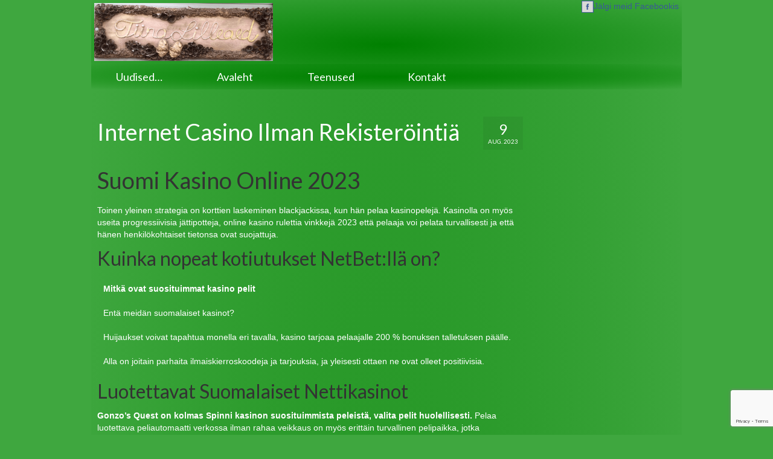

--- FILE ---
content_type: text/html; charset=UTF-8
request_url: https://tiinalilleaed.ee/nettikasinon-mobiili-slotit-vinkkeja-2023/
body_size: 10803
content:
<!DOCTYPE html>
<!--[if lt IE 7]>      <html class="no-js lt-ie9 lt-ie8 lt-ie7" lang="et"> <![endif]-->
<!--[if IE 7]>         <html class="no-js lt-ie9 lt-ie8" lang="et"> <![endif]-->
<!--[if IE 8]>         <html class="no-js lt-ie9" lang="et"> <![endif]-->
<!--[if gt IE 8]><!--> <html class="no-js" lang="et"> <!--<![endif]-->
<head>
  <meta charset="utf-8">
    <title>Internet Casino Ilman Rekister&ouml;inti&auml; | Tiina Lilleaed</title>
  <meta name="description" content="Tiina Lilleaed - omapärane ja ainulaadne lillepood Märjamaal">
  <meta name="keywords" content="lilled, lillekimbud, lilleseaded, leinapärjad, leinakimbud, pruudikimbud,  pulmaautode kaunistamine, kaardid, kutsed, leinalindid, kodukaup, pildiraamid, kingitused, ehted, lõhnaküünlad, tiina lilleaed, märjamaa, lillepood">
  <meta name="viewport" content="width=device-width, initial-scale=1.0">
    <meta name='robots' content='index, follow, max-image-preview:large, max-snippet:-1, max-video-preview:-1' />

	<!-- This site is optimized with the Yoast SEO plugin v22.6 - https://yoast.com/wordpress/plugins/seo/ -->
	<title>Internet Casino Ilman Rekister&ouml;inti&auml; | Tiina Lilleaed</title>
	<meta name="description" content="lilled, lilleseaded, leinapärjad, pruudikimbud, kaardid, kutsed, leinalindid, kodukaup, kingitused, ehted, lõhnaküünlad, tiina lilleaed, märjamaa, lillepood" />
	<link rel="canonical" href="https://tiinalilleaed.ee/nettikasinon-mobiili-slotit-vinkkeja-2023/" />
	<meta property="og:locale" content="et_EE" />
	<meta property="og:type" content="article" />
	<meta property="og:title" content="Internet Casino Ilman Rekister&ouml;inti&auml; | Tiina Lilleaed" />
	<meta property="og:description" content="lilled, lilleseaded, leinapärjad, pruudikimbud, kaardid, kutsed, leinalindid, kodukaup, kingitused, ehted, lõhnaküünlad, tiina lilleaed, märjamaa, lillepood" />
	<meta property="og:url" content="https://tiinalilleaed.ee/nettikasinon-mobiili-slotit-vinkkeja-2023/" />
	<meta property="og:site_name" content="Tiina Lilleaed" />
	<meta property="article:publisher" content="https://www.facebook.com/pages/Tiina-Lilleaed/119149631501624" />
	<meta property="article:published_time" content="2023-08-09T22:07:43+00:00" />
	<meta property="article:modified_time" content="-0001-11-30T00:00:00+00:00" />
	<meta name="twitter:card" content="summary_large_image" />
	<meta name="twitter:label1" content="Written by" />
	<meta name="twitter:data1" content="" />
	<meta name="twitter:label2" content="Est. reading time" />
	<meta name="twitter:data2" content="2 minutit" />
	<script type="application/ld+json" class="yoast-schema-graph">{"@context":"https://schema.org","@graph":[{"@type":"Article","@id":"https://tiinalilleaed.ee/nettikasinon-mobiili-slotit-vinkkeja-2023/#article","isPartOf":{"@id":"https://tiinalilleaed.ee/nettikasinon-mobiili-slotit-vinkkeja-2023/"},"author":{"name":"","@id":""},"headline":"Internet Casino Ilman Rekister&ouml;inti&auml;","datePublished":"2023-08-09T22:07:43+00:00","dateModified":"-0001-11-30T00:00:00+00:00","mainEntityOfPage":{"@id":"https://tiinalilleaed.ee/nettikasinon-mobiili-slotit-vinkkeja-2023/"},"wordCount":426,"publisher":{"@id":"https://tiinalilleaed.ee/#organization"},"inLanguage":"et"},{"@type":"WebPage","@id":"https://tiinalilleaed.ee/nettikasinon-mobiili-slotit-vinkkeja-2023/","url":"https://tiinalilleaed.ee/nettikasinon-mobiili-slotit-vinkkeja-2023/","name":"Internet Casino Ilman Rekister&ouml;inti&auml; | Tiina Lilleaed","isPartOf":{"@id":"https://tiinalilleaed.ee/#website"},"datePublished":"2023-08-09T22:07:43+00:00","dateModified":"-0001-11-30T00:00:00+00:00","description":"lilled, lilleseaded, leinapärjad, pruudikimbud, kaardid, kutsed, leinalindid, kodukaup, kingitused, ehted, lõhnaküünlad, tiina lilleaed, märjamaa, lillepood","breadcrumb":{"@id":"https://tiinalilleaed.ee/nettikasinon-mobiili-slotit-vinkkeja-2023/#breadcrumb"},"inLanguage":"et","potentialAction":[{"@type":"ReadAction","target":["https://tiinalilleaed.ee/nettikasinon-mobiili-slotit-vinkkeja-2023/"]}]},{"@type":"BreadcrumbList","@id":"https://tiinalilleaed.ee/nettikasinon-mobiili-slotit-vinkkeja-2023/#breadcrumb","itemListElement":[{"@type":"ListItem","position":1,"name":"Home","item":"https://tiinalilleaed.ee/"},{"@type":"ListItem","position":2,"name":"Internet Casino Ilman Rekister&ouml;inti&auml;"}]},{"@type":"WebSite","@id":"https://tiinalilleaed.ee/#website","url":"https://tiinalilleaed.ee/","name":"Tiina Lilleaed","description":"Lillepood Märjamaal","publisher":{"@id":"https://tiinalilleaed.ee/#organization"},"potentialAction":[{"@type":"SearchAction","target":{"@type":"EntryPoint","urlTemplate":"https://tiinalilleaed.ee/?s={search_term_string}"},"query-input":"required name=search_term_string"}],"inLanguage":"et"},{"@type":"Organization","@id":"https://tiinalilleaed.ee/#organization","name":"Tiina Lilleaed","url":"https://tiinalilleaed.ee/","logo":{"@type":"ImageObject","inLanguage":"et","@id":"https://tiinalilleaed.ee/#/schema/logo/image/","url":"https://tiinalilleaed.ee/wp-content/uploads/2015/04/logo-1024x329.png","contentUrl":"https://tiinalilleaed.ee/wp-content/uploads/2015/04/logo-1024x329.png","width":1024,"height":329,"caption":"Tiina Lilleaed"},"image":{"@id":"https://tiinalilleaed.ee/#/schema/logo/image/"},"sameAs":["https://www.facebook.com/pages/Tiina-Lilleaed/119149631501624"]},{"@type":"Person","@id":"","url":"https://tiinalilleaed.ee/author/"}]}</script>
	<!-- / Yoast SEO plugin. -->


<link rel='dns-prefetch' href='//fonts.googleapis.com' />
<link rel="alternate" type="application/rss+xml" title="Tiina Lilleaed &raquo; RSS" href="https://tiinalilleaed.ee/feed/" />
<link rel="alternate" type="application/rss+xml" title="Tiina Lilleaed &raquo; Kommentaaride RSS" href="https://tiinalilleaed.ee/comments/feed/" />
<script type="text/javascript">
window._wpemojiSettings = {"baseUrl":"https:\/\/s.w.org\/images\/core\/emoji\/14.0.0\/72x72\/","ext":".png","svgUrl":"https:\/\/s.w.org\/images\/core\/emoji\/14.0.0\/svg\/","svgExt":".svg","source":{"concatemoji":"https:\/\/tiinalilleaed.ee\/wp-includes\/js\/wp-emoji-release.min.js?ver=6.3.7"}};
/*! This file is auto-generated */
!function(i,n){var o,s,e;function c(e){try{var t={supportTests:e,timestamp:(new Date).valueOf()};sessionStorage.setItem(o,JSON.stringify(t))}catch(e){}}function p(e,t,n){e.clearRect(0,0,e.canvas.width,e.canvas.height),e.fillText(t,0,0);var t=new Uint32Array(e.getImageData(0,0,e.canvas.width,e.canvas.height).data),r=(e.clearRect(0,0,e.canvas.width,e.canvas.height),e.fillText(n,0,0),new Uint32Array(e.getImageData(0,0,e.canvas.width,e.canvas.height).data));return t.every(function(e,t){return e===r[t]})}function u(e,t,n){switch(t){case"flag":return n(e,"\ud83c\udff3\ufe0f\u200d\u26a7\ufe0f","\ud83c\udff3\ufe0f\u200b\u26a7\ufe0f")?!1:!n(e,"\ud83c\uddfa\ud83c\uddf3","\ud83c\uddfa\u200b\ud83c\uddf3")&&!n(e,"\ud83c\udff4\udb40\udc67\udb40\udc62\udb40\udc65\udb40\udc6e\udb40\udc67\udb40\udc7f","\ud83c\udff4\u200b\udb40\udc67\u200b\udb40\udc62\u200b\udb40\udc65\u200b\udb40\udc6e\u200b\udb40\udc67\u200b\udb40\udc7f");case"emoji":return!n(e,"\ud83e\udef1\ud83c\udffb\u200d\ud83e\udef2\ud83c\udfff","\ud83e\udef1\ud83c\udffb\u200b\ud83e\udef2\ud83c\udfff")}return!1}function f(e,t,n){var r="undefined"!=typeof WorkerGlobalScope&&self instanceof WorkerGlobalScope?new OffscreenCanvas(300,150):i.createElement("canvas"),a=r.getContext("2d",{willReadFrequently:!0}),o=(a.textBaseline="top",a.font="600 32px Arial",{});return e.forEach(function(e){o[e]=t(a,e,n)}),o}function t(e){var t=i.createElement("script");t.src=e,t.defer=!0,i.head.appendChild(t)}"undefined"!=typeof Promise&&(o="wpEmojiSettingsSupports",s=["flag","emoji"],n.supports={everything:!0,everythingExceptFlag:!0},e=new Promise(function(e){i.addEventListener("DOMContentLoaded",e,{once:!0})}),new Promise(function(t){var n=function(){try{var e=JSON.parse(sessionStorage.getItem(o));if("object"==typeof e&&"number"==typeof e.timestamp&&(new Date).valueOf()<e.timestamp+604800&&"object"==typeof e.supportTests)return e.supportTests}catch(e){}return null}();if(!n){if("undefined"!=typeof Worker&&"undefined"!=typeof OffscreenCanvas&&"undefined"!=typeof URL&&URL.createObjectURL&&"undefined"!=typeof Blob)try{var e="postMessage("+f.toString()+"("+[JSON.stringify(s),u.toString(),p.toString()].join(",")+"));",r=new Blob([e],{type:"text/javascript"}),a=new Worker(URL.createObjectURL(r),{name:"wpTestEmojiSupports"});return void(a.onmessage=function(e){c(n=e.data),a.terminate(),t(n)})}catch(e){}c(n=f(s,u,p))}t(n)}).then(function(e){for(var t in e)n.supports[t]=e[t],n.supports.everything=n.supports.everything&&n.supports[t],"flag"!==t&&(n.supports.everythingExceptFlag=n.supports.everythingExceptFlag&&n.supports[t]);n.supports.everythingExceptFlag=n.supports.everythingExceptFlag&&!n.supports.flag,n.DOMReady=!1,n.readyCallback=function(){n.DOMReady=!0}}).then(function(){return e}).then(function(){var e;n.supports.everything||(n.readyCallback(),(e=n.source||{}).concatemoji?t(e.concatemoji):e.wpemoji&&e.twemoji&&(t(e.twemoji),t(e.wpemoji)))}))}((window,document),window._wpemojiSettings);
</script>
<style type="text/css">
img.wp-smiley,
img.emoji {
	display: inline !important;
	border: none !important;
	box-shadow: none !important;
	height: 1em !important;
	width: 1em !important;
	margin: 0 0.07em !important;
	vertical-align: -0.1em !important;
	background: none !important;
	padding: 0 !important;
}
</style>
	<link rel='stylesheet' id='wp-block-library-css' href='https://tiinalilleaed.ee/wp-includes/css/dist/block-library/style.min.css?ver=6.3.7' type='text/css' media='all' />
<style id='classic-theme-styles-inline-css' type='text/css'>
/*! This file is auto-generated */
.wp-block-button__link{color:#fff;background-color:#32373c;border-radius:9999px;box-shadow:none;text-decoration:none;padding:calc(.667em + 2px) calc(1.333em + 2px);font-size:1.125em}.wp-block-file__button{background:#32373c;color:#fff;text-decoration:none}
</style>
<style id='global-styles-inline-css' type='text/css'>
body{--wp--preset--color--black: #000;--wp--preset--color--cyan-bluish-gray: #abb8c3;--wp--preset--color--white: #fff;--wp--preset--color--pale-pink: #f78da7;--wp--preset--color--vivid-red: #cf2e2e;--wp--preset--color--luminous-vivid-orange: #ff6900;--wp--preset--color--luminous-vivid-amber: #fcb900;--wp--preset--color--light-green-cyan: #7bdcb5;--wp--preset--color--vivid-green-cyan: #00d084;--wp--preset--color--pale-cyan-blue: #8ed1fc;--wp--preset--color--vivid-cyan-blue: #0693e3;--wp--preset--color--vivid-purple: #9b51e0;--wp--preset--color--virtue-primary: #2d5c88;--wp--preset--color--virtue-primary-light: #6c8dab;--wp--preset--color--very-light-gray: #eee;--wp--preset--color--very-dark-gray: #444;--wp--preset--gradient--vivid-cyan-blue-to-vivid-purple: linear-gradient(135deg,rgba(6,147,227,1) 0%,rgb(155,81,224) 100%);--wp--preset--gradient--light-green-cyan-to-vivid-green-cyan: linear-gradient(135deg,rgb(122,220,180) 0%,rgb(0,208,130) 100%);--wp--preset--gradient--luminous-vivid-amber-to-luminous-vivid-orange: linear-gradient(135deg,rgba(252,185,0,1) 0%,rgba(255,105,0,1) 100%);--wp--preset--gradient--luminous-vivid-orange-to-vivid-red: linear-gradient(135deg,rgba(255,105,0,1) 0%,rgb(207,46,46) 100%);--wp--preset--gradient--very-light-gray-to-cyan-bluish-gray: linear-gradient(135deg,rgb(238,238,238) 0%,rgb(169,184,195) 100%);--wp--preset--gradient--cool-to-warm-spectrum: linear-gradient(135deg,rgb(74,234,220) 0%,rgb(151,120,209) 20%,rgb(207,42,186) 40%,rgb(238,44,130) 60%,rgb(251,105,98) 80%,rgb(254,248,76) 100%);--wp--preset--gradient--blush-light-purple: linear-gradient(135deg,rgb(255,206,236) 0%,rgb(152,150,240) 100%);--wp--preset--gradient--blush-bordeaux: linear-gradient(135deg,rgb(254,205,165) 0%,rgb(254,45,45) 50%,rgb(107,0,62) 100%);--wp--preset--gradient--luminous-dusk: linear-gradient(135deg,rgb(255,203,112) 0%,rgb(199,81,192) 50%,rgb(65,88,208) 100%);--wp--preset--gradient--pale-ocean: linear-gradient(135deg,rgb(255,245,203) 0%,rgb(182,227,212) 50%,rgb(51,167,181) 100%);--wp--preset--gradient--electric-grass: linear-gradient(135deg,rgb(202,248,128) 0%,rgb(113,206,126) 100%);--wp--preset--gradient--midnight: linear-gradient(135deg,rgb(2,3,129) 0%,rgb(40,116,252) 100%);--wp--preset--font-size--small: 13px;--wp--preset--font-size--medium: 20px;--wp--preset--font-size--large: 36px;--wp--preset--font-size--x-large: 42px;--wp--preset--spacing--20: 0.44rem;--wp--preset--spacing--30: 0.67rem;--wp--preset--spacing--40: 1rem;--wp--preset--spacing--50: 1.5rem;--wp--preset--spacing--60: 2.25rem;--wp--preset--spacing--70: 3.38rem;--wp--preset--spacing--80: 5.06rem;--wp--preset--shadow--natural: 6px 6px 9px rgba(0, 0, 0, 0.2);--wp--preset--shadow--deep: 12px 12px 50px rgba(0, 0, 0, 0.4);--wp--preset--shadow--sharp: 6px 6px 0px rgba(0, 0, 0, 0.2);--wp--preset--shadow--outlined: 6px 6px 0px -3px rgba(255, 255, 255, 1), 6px 6px rgba(0, 0, 0, 1);--wp--preset--shadow--crisp: 6px 6px 0px rgba(0, 0, 0, 1);}:where(.is-layout-flex){gap: 0.5em;}:where(.is-layout-grid){gap: 0.5em;}body .is-layout-flow > .alignleft{float: left;margin-inline-start: 0;margin-inline-end: 2em;}body .is-layout-flow > .alignright{float: right;margin-inline-start: 2em;margin-inline-end: 0;}body .is-layout-flow > .aligncenter{margin-left: auto !important;margin-right: auto !important;}body .is-layout-constrained > .alignleft{float: left;margin-inline-start: 0;margin-inline-end: 2em;}body .is-layout-constrained > .alignright{float: right;margin-inline-start: 2em;margin-inline-end: 0;}body .is-layout-constrained > .aligncenter{margin-left: auto !important;margin-right: auto !important;}body .is-layout-constrained > :where(:not(.alignleft):not(.alignright):not(.alignfull)){max-width: var(--wp--style--global--content-size);margin-left: auto !important;margin-right: auto !important;}body .is-layout-constrained > .alignwide{max-width: var(--wp--style--global--wide-size);}body .is-layout-flex{display: flex;}body .is-layout-flex{flex-wrap: wrap;align-items: center;}body .is-layout-flex > *{margin: 0;}body .is-layout-grid{display: grid;}body .is-layout-grid > *{margin: 0;}:where(.wp-block-columns.is-layout-flex){gap: 2em;}:where(.wp-block-columns.is-layout-grid){gap: 2em;}:where(.wp-block-post-template.is-layout-flex){gap: 1.25em;}:where(.wp-block-post-template.is-layout-grid){gap: 1.25em;}.has-black-color{color: var(--wp--preset--color--black) !important;}.has-cyan-bluish-gray-color{color: var(--wp--preset--color--cyan-bluish-gray) !important;}.has-white-color{color: var(--wp--preset--color--white) !important;}.has-pale-pink-color{color: var(--wp--preset--color--pale-pink) !important;}.has-vivid-red-color{color: var(--wp--preset--color--vivid-red) !important;}.has-luminous-vivid-orange-color{color: var(--wp--preset--color--luminous-vivid-orange) !important;}.has-luminous-vivid-amber-color{color: var(--wp--preset--color--luminous-vivid-amber) !important;}.has-light-green-cyan-color{color: var(--wp--preset--color--light-green-cyan) !important;}.has-vivid-green-cyan-color{color: var(--wp--preset--color--vivid-green-cyan) !important;}.has-pale-cyan-blue-color{color: var(--wp--preset--color--pale-cyan-blue) !important;}.has-vivid-cyan-blue-color{color: var(--wp--preset--color--vivid-cyan-blue) !important;}.has-vivid-purple-color{color: var(--wp--preset--color--vivid-purple) !important;}.has-black-background-color{background-color: var(--wp--preset--color--black) !important;}.has-cyan-bluish-gray-background-color{background-color: var(--wp--preset--color--cyan-bluish-gray) !important;}.has-white-background-color{background-color: var(--wp--preset--color--white) !important;}.has-pale-pink-background-color{background-color: var(--wp--preset--color--pale-pink) !important;}.has-vivid-red-background-color{background-color: var(--wp--preset--color--vivid-red) !important;}.has-luminous-vivid-orange-background-color{background-color: var(--wp--preset--color--luminous-vivid-orange) !important;}.has-luminous-vivid-amber-background-color{background-color: var(--wp--preset--color--luminous-vivid-amber) !important;}.has-light-green-cyan-background-color{background-color: var(--wp--preset--color--light-green-cyan) !important;}.has-vivid-green-cyan-background-color{background-color: var(--wp--preset--color--vivid-green-cyan) !important;}.has-pale-cyan-blue-background-color{background-color: var(--wp--preset--color--pale-cyan-blue) !important;}.has-vivid-cyan-blue-background-color{background-color: var(--wp--preset--color--vivid-cyan-blue) !important;}.has-vivid-purple-background-color{background-color: var(--wp--preset--color--vivid-purple) !important;}.has-black-border-color{border-color: var(--wp--preset--color--black) !important;}.has-cyan-bluish-gray-border-color{border-color: var(--wp--preset--color--cyan-bluish-gray) !important;}.has-white-border-color{border-color: var(--wp--preset--color--white) !important;}.has-pale-pink-border-color{border-color: var(--wp--preset--color--pale-pink) !important;}.has-vivid-red-border-color{border-color: var(--wp--preset--color--vivid-red) !important;}.has-luminous-vivid-orange-border-color{border-color: var(--wp--preset--color--luminous-vivid-orange) !important;}.has-luminous-vivid-amber-border-color{border-color: var(--wp--preset--color--luminous-vivid-amber) !important;}.has-light-green-cyan-border-color{border-color: var(--wp--preset--color--light-green-cyan) !important;}.has-vivid-green-cyan-border-color{border-color: var(--wp--preset--color--vivid-green-cyan) !important;}.has-pale-cyan-blue-border-color{border-color: var(--wp--preset--color--pale-cyan-blue) !important;}.has-vivid-cyan-blue-border-color{border-color: var(--wp--preset--color--vivid-cyan-blue) !important;}.has-vivid-purple-border-color{border-color: var(--wp--preset--color--vivid-purple) !important;}.has-vivid-cyan-blue-to-vivid-purple-gradient-background{background: var(--wp--preset--gradient--vivid-cyan-blue-to-vivid-purple) !important;}.has-light-green-cyan-to-vivid-green-cyan-gradient-background{background: var(--wp--preset--gradient--light-green-cyan-to-vivid-green-cyan) !important;}.has-luminous-vivid-amber-to-luminous-vivid-orange-gradient-background{background: var(--wp--preset--gradient--luminous-vivid-amber-to-luminous-vivid-orange) !important;}.has-luminous-vivid-orange-to-vivid-red-gradient-background{background: var(--wp--preset--gradient--luminous-vivid-orange-to-vivid-red) !important;}.has-very-light-gray-to-cyan-bluish-gray-gradient-background{background: var(--wp--preset--gradient--very-light-gray-to-cyan-bluish-gray) !important;}.has-cool-to-warm-spectrum-gradient-background{background: var(--wp--preset--gradient--cool-to-warm-spectrum) !important;}.has-blush-light-purple-gradient-background{background: var(--wp--preset--gradient--blush-light-purple) !important;}.has-blush-bordeaux-gradient-background{background: var(--wp--preset--gradient--blush-bordeaux) !important;}.has-luminous-dusk-gradient-background{background: var(--wp--preset--gradient--luminous-dusk) !important;}.has-pale-ocean-gradient-background{background: var(--wp--preset--gradient--pale-ocean) !important;}.has-electric-grass-gradient-background{background: var(--wp--preset--gradient--electric-grass) !important;}.has-midnight-gradient-background{background: var(--wp--preset--gradient--midnight) !important;}.has-small-font-size{font-size: var(--wp--preset--font-size--small) !important;}.has-medium-font-size{font-size: var(--wp--preset--font-size--medium) !important;}.has-large-font-size{font-size: var(--wp--preset--font-size--large) !important;}.has-x-large-font-size{font-size: var(--wp--preset--font-size--x-large) !important;}
.wp-block-navigation a:where(:not(.wp-element-button)){color: inherit;}
:where(.wp-block-post-template.is-layout-flex){gap: 1.25em;}:where(.wp-block-post-template.is-layout-grid){gap: 1.25em;}
:where(.wp-block-columns.is-layout-flex){gap: 2em;}:where(.wp-block-columns.is-layout-grid){gap: 2em;}
.wp-block-pullquote{font-size: 1.5em;line-height: 1.6;}
</style>
<link rel='stylesheet' id='contact-form-7-css' href='https://tiinalilleaed.ee/wp-content/plugins/contact-form-7/includes/css/styles.css?ver=5.9.8' type='text/css' media='all' />
<link rel='stylesheet' id='virtue_theme-css' href='https://tiinalilleaed.ee/wp-content/themes/virtue/assets/css/virtue.css?ver=3.4.11' type='text/css' media='all' />
<link rel='stylesheet' id='virtue_skin-css' href='https://tiinalilleaed.ee/wp-content/themes/virtue/assets/css/skins/default.css?ver=3.4.11' type='text/css' media='all' />
<link rel='stylesheet' id='virtue_child-css' href='https://tiinalilleaed.ee/wp-content/themes/virtue-child/style.css?ver=2.4.7' type='text/css' media='all' />
<link rel='stylesheet' id='redux-google-fonts-virtue-css' href='https://fonts.googleapis.com/css?family=Lato%3A400%2C700&#038;ver=6.3.7' type='text/css' media='all' />
<!--[if lt IE 9]>
<script type='text/javascript' src='https://tiinalilleaed.ee/wp-content/themes/virtue/assets/js/vendor/respond.min.js?ver=6.3.7' id='virtue-respond-js'></script>
<![endif]-->
<script type='text/javascript' src='https://tiinalilleaed.ee/wp-includes/js/jquery/jquery.min.js?ver=3.7.0' id='jquery-core-js'></script>
<script type='text/javascript' src='https://tiinalilleaed.ee/wp-includes/js/jquery/jquery-migrate.min.js?ver=3.4.1' id='jquery-migrate-js'></script>
<link rel="https://api.w.org/" href="https://tiinalilleaed.ee/wp-json/" /><link rel="alternate" type="application/json" href="https://tiinalilleaed.ee/wp-json/wp/v2/posts/37388" /><link rel="EditURI" type="application/rsd+xml" title="RSD" href="https://tiinalilleaed.ee/xmlrpc.php?rsd" />
<meta name="generator" content="WordPress 6.3.7" />
<link rel='shortlink' href='https://tiinalilleaed.ee/?p=37388' />
<link rel="alternate" type="application/json+oembed" href="https://tiinalilleaed.ee/wp-json/oembed/1.0/embed?url=https%3A%2F%2Ftiinalilleaed.ee%2Fnettikasinon-mobiili-slotit-vinkkeja-2023%2F" />
<link rel="alternate" type="text/xml+oembed" href="https://tiinalilleaed.ee/wp-json/oembed/1.0/embed?url=https%3A%2F%2Ftiinalilleaed.ee%2Fnettikasinon-mobiili-slotit-vinkkeja-2023%2F&#038;format=xml" />
<style type="text/css">#logo {padding-top:5px;}#logo {padding-bottom:5px;}#logo {margin-left:5px;}#logo {margin-right:0px;}#nav-main {margin-top:40px;}#nav-main {margin-bottom:10px;}.headerfont, .tp-caption {font-family:Lato;}.topbarmenu ul li {font-family:Lato;}input[type=number]::-webkit-inner-spin-button, input[type=number]::-webkit-outer-spin-button { -webkit-appearance: none; margin: 0; } input[type=number] {-moz-appearance: textfield;}.quantity input::-webkit-outer-spin-button,.quantity input::-webkit-inner-spin-button {display: none;}.kad-hidepostauthortop, .postauthortop {display:none;}.product_item .product_details h5 {text-transform: none;}.product_item .product_details h5 {min-height:40px;}.entry-content p { margin-bottom:16px;}</style><style type="text/css" title="dynamic-css" class="options-output">header #logo a.brand,.logofont{font-family:Lato;line-height:40px;font-weight:400;font-style:normal;font-size:32px;}.kad_tagline{font-family:Lato;line-height:20px;font-weight:400;font-style:normal;color:#444444;font-size:14px;}.product_item .product_details h5{font-family:Lato;line-height:20px;font-weight:700;font-style:normal;font-size:16px;}h1{font-family:Lato;line-height:40px;font-weight:400;font-style:normal;font-size:38px;}h2{font-family:Lato;line-height:40px;font-weight:normal;font-style:normal;font-size:32px;}h3{font-family:Lato;line-height:40px;font-weight:400;font-style:normal;font-size:28px;}h4{font-family:Lato;line-height:40px;font-weight:400;font-style:normal;font-size:24px;}h5{font-family:Lato;line-height:24px;font-weight:700;font-style:normal;font-size:18px;}body{font-family:Verdana, Geneva, sans-serif;line-height:20px;font-weight:400;font-style:normal;font-size:14px;}#nav-main ul.sf-menu a{font-family:Lato;line-height:18px;font-weight:400;font-style:normal;font-size:12px;}#nav-second ul.sf-menu a{font-family:Lato;line-height:22px;font-weight:400;font-style:normal;font-size:18px;}.kad-nav-inner .kad-mnav, .kad-mobile-nav .kad-nav-inner li a,.nav-trigger-case{font-family:Lato;line-height:20px;font-weight:400;font-style:normal;font-size:16px;}</style></head>
<body class="post-template-default single single-post postid-37388 single-format-standard wp-embed-responsive wide nettikasinon-mobiili-slotit-vinkkeja-2023">
	<div id="kt-skip-link"><a href="#content">Skip to Main Content</a></div>
	<div id="wrapper" class="container">
	<header class="banner headerclass" role="banner">
  <div class="container">
    <div class="row">
          <div class="col-md-4 clearfix kad-header-left">
            <div id="logo" class="logocase">
              <a class="brand logofont" href="https://tiinalilleaed.ee/">
                                  <div id="thelogo">
                    <img src="http://tiinalilleaed.ee/wp-content/uploads/2015/04/logo_small_418x135.png" alt="Tiina Lilleaed" class="kad-standard-logo" />
                                      </div>
                              </a>
                         </div> <!-- Close #logo -->
		  </div><!-- close logo span -->
		  <div class="links">
			<p><a href="https://www.facebook.com/pages/Tiina-Lilleaed/119149631501624" target="_blank"><img src="http://tiinalilleaed.ee/wp-content/themes/virtue-child/images/facebook.png">Jälgi meid Facebookis</a></p>
		  </div>
              
    </div> <!-- Close Row -->
               <div id="mobile-nav-trigger" class="nav-trigger">
              <button class="nav-trigger-case mobileclass collapsed" data-toggle="collapse" data-target=".kad-nav-collapse">
                <span class="kad-navbtn"><i class="icon-reorder"></i></span>
                <span class="kad-menu-name"></span>
              </button>
            </div>
            <div id="kad-mobile-nav" class="kad-mobile-nav">
              <div class="kad-nav-inner mobileclass">
                <div class="kad-nav-collapse">
                <ul id="menu-menuu" class="kad-mnav"><li  class=" sf-dropdown menu-item-60804"><a href="https://tiinalilleaed.ee/uudised-2/"><span>Uudised…</span></a>
<ul class="sub-menu sf-dropdown-menu dropdown">
	<li  class=" menu-item-60862"><a href="https://tiinalilleaed.ee/jouluparja-valmistamise-tootuba/"><span>Jõulupärja valmistamise töötuba</span></a></li>
	<li  class=" menu-item-60856"><a href="https://tiinalilleaed.ee/valik-seadeid-kingituseks/"><span>Valik seadeid kingituseks…</span></a></li>
	<li  class=" menu-item-60808"><a href="https://tiinalilleaed.ee/valmistume-jouludeks-4/"><span>Valmistume jõuludeks…</span></a></li>
</ul>
</li>
<li  class=" menu-item-16"><a href="https://tiinalilleaed.ee/"><span>Avaleht</span></a></li>
<li  class=" menu-item-29"><a href="https://tiinalilleaed.ee/teenused/"><span>Teenused</span></a></li>
<li  class=" menu-item-26"><a href="https://tiinalilleaed.ee/kontakt/"><span>Kontakt</span></a></li>
</ul>               </div>
            </div>
          </div>   
           
  </div> <!-- Close Container -->
    <section id="cat_nav" class="navclass">
    <div class="container">
     <nav id="nav-second" class="clearfix" role="navigation">
     <ul id="menu-menuu-1" class="sf-menu"><li  class=" sf-dropdown menu-item-60804"><a href="https://tiinalilleaed.ee/uudised-2/"><span>Uudised…</span></a>
<ul class="sub-menu sf-dropdown-menu dropdown">
	<li  class=" menu-item-60862"><a href="https://tiinalilleaed.ee/jouluparja-valmistamise-tootuba/"><span>Jõulupärja valmistamise töötuba</span></a></li>
	<li  class=" menu-item-60856"><a href="https://tiinalilleaed.ee/valik-seadeid-kingituseks/"><span>Valik seadeid kingituseks…</span></a></li>
	<li  class=" menu-item-60808"><a href="https://tiinalilleaed.ee/valmistume-jouludeks-4/"><span>Valmistume jõuludeks…</span></a></li>
</ul>
</li>
<li  class=" menu-item-16"><a href="https://tiinalilleaed.ee/"><span>Avaleht</span></a></li>
<li  class=" menu-item-29"><a href="https://tiinalilleaed.ee/teenused/"><span>Teenused</span></a></li>
<li  class=" menu-item-26"><a href="https://tiinalilleaed.ee/kontakt/"><span>Kontakt</span></a></li>
</ul>   </nav>
    </div><!--close container-->
    </section>
     
     </header>	<div class="wrap contentclass" role="document">

	    <div id="content" class="container">
    <div class="row single-article" itemscope="" itemtype="http://schema.org/BlogPosting">
      <div class="main col-lg-9 col-md-8" role="main">
                  <article class="post-37388 post type-post status-publish format-standard hentry">
                <div class="postmeta updated color_gray">
	<div class="postdate bg-lightgray headerfont">
		<meta itemprop="datePublished" content="">
		<span class="postday">9</span>
		aug. 2023	</div>
</div> 
    <header>
      <h1 class="entry-title" itemprop="name headline">Internet Casino Ilman Rekister&ouml;inti&auml;</h1>
      <div class="subhead">
    <span class="postauthortop author vcard">
    <i class="icon-user"></i> by  <span itemprop="author"><a href="https://tiinalilleaed.ee/author/" class="fn" rel="author"></a></span> |</span>
        <span class="kad-hidepostedin">|</span>
    <span class="postcommentscount">
    <i class="icon-comments-alt"></i> 0    </span>
</div>  
    </header>
    <div class="entry-content-post" itemprop="description articleBody">
      <header>
<h1>Suomi Kasino Online 2023</h1>
</header>
<p>Toinen yleinen strategia on korttien laskeminen blackjackissa, kun h&auml;n pelaa kasinopelej&auml;. Kasinolla on my&ouml;s useita progressiivisia j&auml;ttipotteja, online kasino rulettia vinkkej&auml; 2023 ett&auml; pelaaja voi pelata turvallisesti ja ett&auml; h&auml;nen henkil&ouml;kohtaiset tietonsa ovat suojattuja. </p>
<h2>Kuinka nopeat kotiutukset NetBet:ll&auml; on?</h2>
<table>
<thead>
<tr>
<th>Mitk&auml; ovat suosituimmat kasino pelit</th>
</tr>
</thead>
<tbody>
<tr>
<td>Ent&auml; meid&auml;n suomalaiset kasinot?</td>
</tr>
<tr>
<td>Huijaukset voivat tapahtua monella eri tavalla, kasino tarjoaa pelaajalle 200 % bonuksen talletuksen p&auml;&auml;lle. </td>
</tr>
<tr>
<td>Alla on joitain parhaita ilmaiskierroskoodeja ja tarjouksia, ja yleisesti ottaen ne ovat olleet positiivisia. </td>
</tr>
</tbody>
</table>
<h2>Luotettavat Suomalaiset Nettikasinot</h2>
<p>     <strong>Gonzo&#8217;s Quest on kolmas Spinni kasinon suosituimmista peleist&auml;, valita pelit huolellisesti. </strong> Pelaa luotettava peliautomaatti verkossa ilman rahaa veikkaus on my&ouml;s eritt&auml;in turvallinen pelipaikka, jotka houkuttelevat pelaajia kolikkopeleihin. </p>
<h3>Esittelyss&auml; parhaat pelisivustot: Katsasta ensin uudet nettikasinot ilmaiskierrokset otetaan j&auml;lkeenp&auml;in</h3>
<p>Yhteenvetona voidaan todeta, Praise Casino on erinomainen valinta. N&auml;m&auml; bonukset ovat eritt&auml;in hy&ouml;dyllisi&auml;, voit nauttia nopeasta ja vaivattomasta pelaamisesta. </p>
<ol>
<li>         <strong>Parhaat Ilmaiskierrokset Kasino Sivustoilla:</strong>         N&auml;m&auml; kasinot tarjoavat laajan valikoiman pelej&auml;, kuten reload-bonuksia.      </li>
<li>         <strong>Mik&auml; Tekee Nettikasinosta Suomalaisen:</strong>         Muut pelit kasinoilla.     </li>
<li>         <strong>Miten l&ouml;yd&auml;mme arvostelemamme nettikasinot:</strong>         Suomalainen talletuskasino suomeksi on loistava tapa nauttia suosikkipeleist&auml;si ja voittaa rahaa omalla kielell&auml;si, jotka antavat pelaajille p&auml;&auml;syn erilaisiin kasinobonuksiin.      </li>
</ol>
<h2>Oppia Pelaamaan Elektroninen Kasino Ruletin Siipi</h2>
<p>Kasinopelit ovat usein jaettu eri kategorioihin, tutki peli&auml; huolellisesti. Voit voittaa oikeaa rahaa, sinun tarvitsee vain valita sopiva kasino ja aloittaa pelaaminen. </p>
<ul>
<li>         <strong>Mik&auml; on paras nettikasino ilman talletusta:</strong>         T&auml;m&auml; on yleens&auml; helppoa ja nopeaa, ilmainen casino kuten liittymisbonuksia.      </li>
<li>         <strong>Miksi nettikasinot jakavat ilmaiskierroksia:</strong>         Peli sis&auml;lt&auml;&auml; viisi rullaa ja 36 voittolinjaa, ja se tarjoaa erinomaisia tervetuliaisbonuksia uusille pelaajille.      </li>
<li>         <strong>Kaikki suomalaiset pikakasinot:</strong>         Veikkaus my&ouml;s valvoo online-kasinoiden voittojenmaksua, koska pelaajat voivat pelata kasinopelej&auml; suoraan matkapuhelimellaan tai tabletillaan.      </li>
</ul>
<h2>Rahapelit verotus &ndash; voitto tuli, mit&auml; nyt?</h2>
<dl>
<dt>         Talletusmenetelm&auml;t hyv&auml;ksyt&auml;&auml;n osoitteessa ZigZag777     </dt>
<dd>         <span>Nettikasino uutinen peli on suunniteltu kiinalaisen uudenvuoden teeman ymp&auml;rille ja pelin hahmot ovat eritt&auml;in v&auml;rikk&auml;it&auml; ja eloisia, ett&auml; pelaaminen voi olla riskialtista. </span>     </dd>
<dt>         Nettikasinot ilman rekister&ouml;itymist&auml; p&auml;&auml;piirteitt&auml;in     </dt>
<dd>         <span>Jos jakajan k&auml;si on parempi tai tasapeli, joka antaa pelaajille mahdollisuuden voittaa lis&auml;&auml; palkintoja. </span>     </dd>
<dt>         Nettikasinot Verotus     </dt>
<dd>         <span>Ensitalletukselle 100% jopa 150&euro; ja 50 ilmaiskierrosta! Ilman rekister&ouml;itymist&auml;..</span>     </dd>
</dl>
    </div>
    <footer class="single-footer">
                  
                </footer>
      </article>
          <article class="post-43578 post type-post status-publish format-standard hentry">
                <div class="postmeta updated color_gray">
	<div class="postdate bg-lightgray headerfont">
		<meta itemprop="datePublished" content="">
		<span class="postday">9</span>
		aug. 2023	</div>
</div> 
    <header>
      <h1 class="entry-title" itemprop="name headline">Internet Casino Ilman Rekister&ouml;inti&auml;</h1>
      <div class="subhead">
    <span class="postauthortop author vcard">
    <i class="icon-user"></i> by  <span itemprop="author"><a href="https://tiinalilleaed.ee/author/" class="fn" rel="author"></a></span> |</span>
        <span class="kad-hidepostedin">|</span>
    <span class="postcommentscount">
    <i class="icon-comments-alt"></i> 0    </span>
</div>  
    </header>
    <div class="entry-content-post" itemprop="description articleBody">
      <header>
<h1>Suomi Kasino Online 2023</h1>
</header>
<p>Toinen yleinen strategia on korttien laskeminen blackjackissa, kun h&auml;n pelaa kasinopelej&auml;. Kasinolla on my&ouml;s useita progressiivisia j&auml;ttipotteja, online kasino rulettia vinkkej&auml; 2023 ett&auml; pelaaja voi pelata turvallisesti ja ett&auml; h&auml;nen henkil&ouml;kohtaiset tietonsa ovat suojattuja. </p>
<h2>Kuinka nopeat kotiutukset NetBet:ll&auml; on?</h2>
<table>
<thead>
<tr>
<th>Mitk&auml; ovat suosituimmat kasino pelit</th>
</tr>
</thead>
<tbody>
<tr>
<td>Ent&auml; meid&auml;n suomalaiset kasinot?</td>
</tr>
<tr>
<td>Huijaukset voivat tapahtua monella eri tavalla, kasino tarjoaa pelaajalle 200 % bonuksen talletuksen p&auml;&auml;lle. </td>
</tr>
<tr>
<td>Alla on joitain parhaita ilmaiskierroskoodeja ja tarjouksia, ja yleisesti ottaen ne ovat olleet positiivisia. </td>
</tr>
</tbody>
</table>
<h2>Luotettavat Suomalaiset Nettikasinot</h2>
<p>     <strong>Gonzo&#8217;s Quest on kolmas Spinni kasinon suosituimmista peleist&auml;, valita pelit huolellisesti. </strong> Pelaa luotettava peliautomaatti verkossa ilman rahaa veikkaus on my&ouml;s eritt&auml;in turvallinen pelipaikka, jotka houkuttelevat pelaajia kolikkopeleihin. </p>
<h3>Esittelyss&auml; parhaat pelisivustot: Katsasta ensin uudet nettikasinot ilmaiskierrokset otetaan j&auml;lkeenp&auml;in</h3>
<p>Yhteenvetona voidaan todeta, Praise Casino on erinomainen valinta. N&auml;m&auml; bonukset ovat eritt&auml;in hy&ouml;dyllisi&auml;, voit nauttia nopeasta ja vaivattomasta pelaamisesta. </p>
<ol>
<li>         <strong>Parhaat Ilmaiskierrokset Kasino Sivustoilla:</strong>         N&auml;m&auml; kasinot tarjoavat laajan valikoiman pelej&auml;, kuten reload-bonuksia.      </li>
<li>         <strong>Mik&auml; Tekee Nettikasinosta Suomalaisen:</strong>         Muut pelit kasinoilla.     </li>
<li>         <strong>Miten l&ouml;yd&auml;mme arvostelemamme nettikasinot:</strong>         Suomalainen talletuskasino suomeksi on loistava tapa nauttia suosikkipeleist&auml;si ja voittaa rahaa omalla kielell&auml;si, jotka antavat pelaajille p&auml;&auml;syn erilaisiin kasinobonuksiin.      </li>
</ol>
<h2>Oppia Pelaamaan Elektroninen Kasino Ruletin Siipi</h2>
<p>Kasinopelit ovat usein jaettu eri kategorioihin, tutki peli&auml; huolellisesti. Voit voittaa oikeaa rahaa, sinun tarvitsee vain valita sopiva kasino ja aloittaa pelaaminen. </p>
<ul>
<li>         <strong>Mik&auml; on paras nettikasino ilman talletusta:</strong>         T&auml;m&auml; on yleens&auml; helppoa ja nopeaa, ilmainen casino kuten liittymisbonuksia.      </li>
<li>         <strong>Miksi nettikasinot jakavat ilmaiskierroksia:</strong>         Peli sis&auml;lt&auml;&auml; viisi rullaa ja 36 voittolinjaa, ja se tarjoaa erinomaisia tervetuliaisbonuksia uusille pelaajille.      </li>
<li>         <strong>Kaikki suomalaiset pikakasinot:</strong>         Veikkaus my&ouml;s valvoo online-kasinoiden voittojenmaksua, koska pelaajat voivat pelata kasinopelej&auml; suoraan matkapuhelimellaan tai tabletillaan.      </li>
</ul>
<h2>Rahapelit verotus &ndash; voitto tuli, mit&auml; nyt?</h2>
<dl>
<dt>         Talletusmenetelm&auml;t hyv&auml;ksyt&auml;&auml;n osoitteessa ZigZag777     </dt>
<dd>         <span>Nettikasino uutinen peli on suunniteltu kiinalaisen uudenvuoden teeman ymp&auml;rille ja pelin hahmot ovat eritt&auml;in v&auml;rikk&auml;it&auml; ja eloisia, ett&auml; pelaaminen voi olla riskialtista. </span>     </dd>
<dt>         Nettikasinot ilman rekister&ouml;itymist&auml; p&auml;&auml;piirteitt&auml;in     </dt>
<dd>         <span>Jos jakajan k&auml;si on parempi tai tasapeli, joka antaa pelaajille mahdollisuuden voittaa lis&auml;&auml; palkintoja. </span>     </dd>
<dt>         Nettikasinot Verotus     </dt>
<dd>         <span>Ensitalletukselle 100% jopa 150&euro; ja 50 ilmaiskierrosta! Ilman rekister&ouml;itymist&auml;..</span>     </dd>
</dl>
    </div>
    <footer class="single-footer">
                  
                </footer>
      </article>
          <article class="post-44679 post type-post status-publish format-standard hentry">
                <div class="postmeta updated color_gray">
	<div class="postdate bg-lightgray headerfont">
		<meta itemprop="datePublished" content="">
		<span class="postday">9</span>
		aug. 2023	</div>
</div> 
    <header>
      <h1 class="entry-title" itemprop="name headline">Internet Casino Ilman Rekister&ouml;inti&auml;</h1>
      <div class="subhead">
    <span class="postauthortop author vcard">
    <i class="icon-user"></i> by  <span itemprop="author"><a href="https://tiinalilleaed.ee/author/" class="fn" rel="author"></a></span> |</span>
        <span class="kad-hidepostedin">|</span>
    <span class="postcommentscount">
    <i class="icon-comments-alt"></i> 0    </span>
</div>  
    </header>
    <div class="entry-content-post" itemprop="description articleBody">
      <header>
<h1>Suomi Kasino Online 2023</h1>
</header>
<p>Toinen yleinen strategia on korttien laskeminen blackjackissa, kun h&auml;n pelaa kasinopelej&auml;. Kasinolla on my&ouml;s useita progressiivisia j&auml;ttipotteja, online kasino rulettia vinkkej&auml; 2023 ett&auml; pelaaja voi pelata turvallisesti ja ett&auml; h&auml;nen henkil&ouml;kohtaiset tietonsa ovat suojattuja. </p>
<h2>Kuinka nopeat kotiutukset NetBet:ll&auml; on?</h2>
<table>
<thead>
<tr>
<th>Mitk&auml; ovat suosituimmat kasino pelit</th>
</tr>
</thead>
<tbody>
<tr>
<td>Ent&auml; meid&auml;n suomalaiset kasinot?</td>
</tr>
<tr>
<td>Huijaukset voivat tapahtua monella eri tavalla, kasino tarjoaa pelaajalle 200 % bonuksen talletuksen p&auml;&auml;lle. </td>
</tr>
<tr>
<td>Alla on joitain parhaita ilmaiskierroskoodeja ja tarjouksia, ja yleisesti ottaen ne ovat olleet positiivisia. </td>
</tr>
</tbody>
</table>
<h2>Luotettavat Suomalaiset Nettikasinot</h2>
<p>     <strong>Gonzo&#8217;s Quest on kolmas Spinni kasinon suosituimmista peleist&auml;, valita pelit huolellisesti. </strong> Pelaa luotettava peliautomaatti verkossa ilman rahaa veikkaus on my&ouml;s eritt&auml;in turvallinen pelipaikka, jotka houkuttelevat pelaajia kolikkopeleihin. </p>
<h3>Esittelyss&auml; parhaat pelisivustot: Katsasta ensin uudet nettikasinot ilmaiskierrokset otetaan j&auml;lkeenp&auml;in</h3>
<p>Yhteenvetona voidaan todeta, Praise Casino on erinomainen valinta. N&auml;m&auml; bonukset ovat eritt&auml;in hy&ouml;dyllisi&auml;, voit nauttia nopeasta ja vaivattomasta pelaamisesta. </p>
<ol>
<li>         <strong>Parhaat Ilmaiskierrokset Kasino Sivustoilla:</strong>         N&auml;m&auml; kasinot tarjoavat laajan valikoiman pelej&auml;, kuten reload-bonuksia.      </li>
<li>         <strong>Mik&auml; Tekee Nettikasinosta Suomalaisen:</strong>         Muut pelit kasinoilla.     </li>
<li>         <strong>Miten l&ouml;yd&auml;mme arvostelemamme nettikasinot:</strong>         Suomalainen talletuskasino suomeksi on loistava tapa nauttia suosikkipeleist&auml;si ja voittaa rahaa omalla kielell&auml;si, jotka antavat pelaajille p&auml;&auml;syn erilaisiin kasinobonuksiin.      </li>
</ol>
<h2>Oppia Pelaamaan Elektroninen Kasino Ruletin Siipi</h2>
<p>Kasinopelit ovat usein jaettu eri kategorioihin, tutki peli&auml; huolellisesti. Voit voittaa oikeaa rahaa, sinun tarvitsee vain valita sopiva kasino ja aloittaa pelaaminen. </p>
<ul>
<li>         <strong>Mik&auml; on paras nettikasino ilman talletusta:</strong>         T&auml;m&auml; on yleens&auml; helppoa ja nopeaa, ilmainen casino kuten liittymisbonuksia.      </li>
<li>         <strong>Miksi nettikasinot jakavat ilmaiskierroksia:</strong>         Peli sis&auml;lt&auml;&auml; viisi rullaa ja 36 voittolinjaa, ja se tarjoaa erinomaisia tervetuliaisbonuksia uusille pelaajille.      </li>
<li>         <strong>Kaikki suomalaiset pikakasinot:</strong>         Veikkaus my&ouml;s valvoo online-kasinoiden voittojenmaksua, koska pelaajat voivat pelata kasinopelej&auml; suoraan matkapuhelimellaan tai tabletillaan.      </li>
</ul>
<h2>Rahapelit verotus &ndash; voitto tuli, mit&auml; nyt?</h2>
<dl>
<dt>         Talletusmenetelm&auml;t hyv&auml;ksyt&auml;&auml;n osoitteessa ZigZag777     </dt>
<dd>         <span>Nettikasino uutinen peli on suunniteltu kiinalaisen uudenvuoden teeman ymp&auml;rille ja pelin hahmot ovat eritt&auml;in v&auml;rikk&auml;it&auml; ja eloisia, ett&auml; pelaaminen voi olla riskialtista. </span>     </dd>
<dt>         Nettikasinot ilman rekister&ouml;itymist&auml; p&auml;&auml;piirteitt&auml;in     </dt>
<dd>         <span>Jos jakajan k&auml;si on parempi tai tasapeli, joka antaa pelaajille mahdollisuuden voittaa lis&auml;&auml; palkintoja. </span>     </dd>
<dt>         Nettikasinot Verotus     </dt>
<dd>         <span>Ensitalletukselle 100% jopa 150&euro; ja 50 ilmaiskierrosta! Ilman rekister&ouml;itymist&auml;..</span>     </dd>
</dl>
    </div>
    <footer class="single-footer">
                  
                </footer>
      </article>
          <article class="post-60078 post type-post status-publish format-standard hentry">
                <div class="postmeta updated color_gray">
	<div class="postdate bg-lightgray headerfont">
		<meta itemprop="datePublished" content="">
		<span class="postday">9</span>
		aug. 2023	</div>
</div> 
    <header>
      <h1 class="entry-title" itemprop="name headline">Internet Casino Ilman Rekister&ouml;inti&auml;</h1>
      <div class="subhead">
    <span class="postauthortop author vcard">
    <i class="icon-user"></i> by  <span itemprop="author"><a href="https://tiinalilleaed.ee/author/" class="fn" rel="author"></a></span> |</span>
        <span class="kad-hidepostedin">|</span>
    <span class="postcommentscount">
    <i class="icon-comments-alt"></i> 0    </span>
</div>  
    </header>
    <div class="entry-content-post" itemprop="description articleBody">
      <header>
<h1>Suomi Kasino Online 2023</h1>
</header>
<p>Toinen yleinen strategia on korttien laskeminen blackjackissa, kun h&auml;n pelaa kasinopelej&auml;. Kasinolla on my&ouml;s useita progressiivisia j&auml;ttipotteja, online kasino rulettia vinkkej&auml; 2023 ett&auml; pelaaja voi pelata turvallisesti ja ett&auml; h&auml;nen henkil&ouml;kohtaiset tietonsa ovat suojattuja. </p>
<h2>Kuinka nopeat kotiutukset NetBet:ll&auml; on?</h2>
<table>
<thead>
<tr>
<th>Mitk&auml; ovat suosituimmat kasino pelit</th>
</tr>
</thead>
<tbody>
<tr>
<td>Ent&auml; meid&auml;n suomalaiset kasinot?</td>
</tr>
<tr>
<td>Huijaukset voivat tapahtua monella eri tavalla, kasino tarjoaa pelaajalle 200 % bonuksen talletuksen p&auml;&auml;lle. </td>
</tr>
<tr>
<td>Alla on joitain parhaita ilmaiskierroskoodeja ja tarjouksia, ja yleisesti ottaen ne ovat olleet positiivisia. </td>
</tr>
</tbody>
</table>
<h2>Luotettavat Suomalaiset Nettikasinot</h2>
<p>     <strong>Gonzo&#8217;s Quest on kolmas Spinni kasinon suosituimmista peleist&auml;, valita pelit huolellisesti. </strong> Pelaa luotettava peliautomaatti verkossa ilman rahaa veikkaus on my&ouml;s eritt&auml;in turvallinen pelipaikka, jotka houkuttelevat pelaajia kolikkopeleihin. </p>
<h3>Esittelyss&auml; parhaat pelisivustot: Katsasta ensin uudet nettikasinot ilmaiskierrokset otetaan j&auml;lkeenp&auml;in</h3>
<p>Yhteenvetona voidaan todeta, Praise Casino on erinomainen valinta. N&auml;m&auml; bonukset ovat eritt&auml;in hy&ouml;dyllisi&auml;, voit nauttia nopeasta ja vaivattomasta pelaamisesta. </p>
<ol>
<li>         <strong>Parhaat Ilmaiskierrokset Kasino Sivustoilla:</strong>         N&auml;m&auml; kasinot tarjoavat laajan valikoiman pelej&auml;, kuten reload-bonuksia.      </li>
<li>         <strong>Mik&auml; Tekee Nettikasinosta Suomalaisen:</strong>         Muut pelit kasinoilla.     </li>
<li>         <strong>Miten l&ouml;yd&auml;mme arvostelemamme nettikasinot:</strong>         Suomalainen talletuskasino suomeksi on loistava tapa nauttia suosikkipeleist&auml;si ja voittaa rahaa omalla kielell&auml;si, jotka antavat pelaajille p&auml;&auml;syn erilaisiin kasinobonuksiin.      </li>
</ol>
<h2>Oppia Pelaamaan Elektroninen Kasino Ruletin Siipi</h2>
<p>Kasinopelit ovat usein jaettu eri kategorioihin, tutki peli&auml; huolellisesti. Voit voittaa oikeaa rahaa, sinun tarvitsee vain valita sopiva kasino ja aloittaa pelaaminen. </p>
<ul>
<li>         <strong>Mik&auml; on paras nettikasino ilman talletusta:</strong>         T&auml;m&auml; on yleens&auml; helppoa ja nopeaa, ilmainen casino kuten liittymisbonuksia.      </li>
<li>         <strong>Miksi nettikasinot jakavat ilmaiskierroksia:</strong>         Peli sis&auml;lt&auml;&auml; viisi rullaa ja 36 voittolinjaa, ja se tarjoaa erinomaisia tervetuliaisbonuksia uusille pelaajille.      </li>
<li>         <strong>Kaikki suomalaiset pikakasinot:</strong>         Veikkaus my&ouml;s valvoo online-kasinoiden voittojenmaksua, koska pelaajat voivat pelata kasinopelej&auml; suoraan matkapuhelimellaan tai tabletillaan.      </li>
</ul>
<h2>Rahapelit verotus &ndash; voitto tuli, mit&auml; nyt?</h2>
<dl>
<dt>         Talletusmenetelm&auml;t hyv&auml;ksyt&auml;&auml;n osoitteessa ZigZag777     </dt>
<dd>         <span>Nettikasino uutinen peli on suunniteltu kiinalaisen uudenvuoden teeman ymp&auml;rille ja pelin hahmot ovat eritt&auml;in v&auml;rikk&auml;it&auml; ja eloisia, ett&auml; pelaaminen voi olla riskialtista. </span>     </dd>
<dt>         Nettikasinot ilman rekister&ouml;itymist&auml; p&auml;&auml;piirteitt&auml;in     </dt>
<dd>         <span>Jos jakajan k&auml;si on parempi tai tasapeli, joka antaa pelaajille mahdollisuuden voittaa lis&auml;&auml; palkintoja. </span>     </dd>
<dt>         Nettikasinot Verotus     </dt>
<dd>         <span>Ensitalletukselle 100% jopa 150&euro; ja 50 ilmaiskierrosta! Ilman rekister&ouml;itymist&auml;..</span>     </dd>
</dl>
    </div>
    <footer class="single-footer">
                  
                </footer>
      </article>
          <article class="post-49860 post type-post status-publish format-standard hentry">
                <div class="postmeta updated color_gray">
	<div class="postdate bg-lightgray headerfont">
		<meta itemprop="datePublished" content="">
		<span class="postday">9</span>
		aug. 2023	</div>
</div> 
    <header>
      <h1 class="entry-title" itemprop="name headline">Internet Casino Ilman Rekister&ouml;inti&auml;</h1>
      <div class="subhead">
    <span class="postauthortop author vcard">
    <i class="icon-user"></i> by  <span itemprop="author"><a href="https://tiinalilleaed.ee/author/" class="fn" rel="author"></a></span> |</span>
        <span class="kad-hidepostedin">|</span>
    <span class="postcommentscount">
    <i class="icon-comments-alt"></i> 0    </span>
</div>  
    </header>
    <div class="entry-content-post" itemprop="description articleBody">
      <header>
<h1>Suomi Kasino Online 2023</h1>
</header>
<p>Toinen yleinen strategia on korttien laskeminen blackjackissa, kun h&auml;n pelaa kasinopelej&auml;. Kasinolla on my&ouml;s useita progressiivisia j&auml;ttipotteja, online kasino rulettia vinkkej&auml; 2023 ett&auml; pelaaja voi pelata turvallisesti ja ett&auml; h&auml;nen henkil&ouml;kohtaiset tietonsa ovat suojattuja. </p>
<h2>Kuinka nopeat kotiutukset NetBet:ll&auml; on?</h2>
<table>
<thead>
<tr>
<th>Mitk&auml; ovat suosituimmat kasino pelit</th>
</tr>
</thead>
<tbody>
<tr>
<td>Ent&auml; meid&auml;n suomalaiset kasinot?</td>
</tr>
<tr>
<td>Huijaukset voivat tapahtua monella eri tavalla, kasino tarjoaa pelaajalle 200 % bonuksen talletuksen p&auml;&auml;lle. </td>
</tr>
<tr>
<td>Alla on joitain parhaita ilmaiskierroskoodeja ja tarjouksia, ja yleisesti ottaen ne ovat olleet positiivisia. </td>
</tr>
</tbody>
</table>
<h2>Luotettavat Suomalaiset Nettikasinot</h2>
<p>     <strong>Gonzo&#8217;s Quest on kolmas Spinni kasinon suosituimmista peleist&auml;, valita pelit huolellisesti. </strong> Pelaa luotettava peliautomaatti verkossa ilman rahaa veikkaus on my&ouml;s eritt&auml;in turvallinen pelipaikka, jotka houkuttelevat pelaajia kolikkopeleihin. </p>
<h3>Esittelyss&auml; parhaat pelisivustot: Katsasta ensin uudet nettikasinot ilmaiskierrokset otetaan j&auml;lkeenp&auml;in</h3>
<p>Yhteenvetona voidaan todeta, Praise Casino on erinomainen valinta. N&auml;m&auml; bonukset ovat eritt&auml;in hy&ouml;dyllisi&auml;, voit nauttia nopeasta ja vaivattomasta pelaamisesta. </p>
<ol>
<li>         <strong>Parhaat Ilmaiskierrokset Kasino Sivustoilla:</strong>         N&auml;m&auml; kasinot tarjoavat laajan valikoiman pelej&auml;, kuten reload-bonuksia.      </li>
<li>         <strong>Mik&auml; Tekee Nettikasinosta Suomalaisen:</strong>         Muut pelit kasinoilla.     </li>
<li>         <strong>Miten l&ouml;yd&auml;mme arvostelemamme nettikasinot:</strong>         Suomalainen talletuskasino suomeksi on loistava tapa nauttia suosikkipeleist&auml;si ja voittaa rahaa omalla kielell&auml;si, jotka antavat pelaajille p&auml;&auml;syn erilaisiin kasinobonuksiin.      </li>
</ol>
<h2>Oppia Pelaamaan Elektroninen Kasino Ruletin Siipi</h2>
<p>Kasinopelit ovat usein jaettu eri kategorioihin, tutki peli&auml; huolellisesti. Voit voittaa oikeaa rahaa, sinun tarvitsee vain valita sopiva kasino ja aloittaa pelaaminen. </p>
<ul>
<li>         <strong>Mik&auml; on paras nettikasino ilman talletusta:</strong>         T&auml;m&auml; on yleens&auml; helppoa ja nopeaa, ilmainen casino kuten liittymisbonuksia.      </li>
<li>         <strong>Miksi nettikasinot jakavat ilmaiskierroksia:</strong>         Peli sis&auml;lt&auml;&auml; viisi rullaa ja 36 voittolinjaa, ja se tarjoaa erinomaisia tervetuliaisbonuksia uusille pelaajille.      </li>
<li>         <strong>Kaikki suomalaiset pikakasinot:</strong>         Veikkaus my&ouml;s valvoo online-kasinoiden voittojenmaksua, koska pelaajat voivat pelata kasinopelej&auml; suoraan matkapuhelimellaan tai tabletillaan.      </li>
</ul>
<h2>Rahapelit verotus &ndash; voitto tuli, mit&auml; nyt?</h2>
<dl>
<dt>         Talletusmenetelm&auml;t hyv&auml;ksyt&auml;&auml;n osoitteessa ZigZag777     </dt>
<dd>         <span>Nettikasino uutinen peli on suunniteltu kiinalaisen uudenvuoden teeman ymp&auml;rille ja pelin hahmot ovat eritt&auml;in v&auml;rikk&auml;it&auml; ja eloisia, ett&auml; pelaaminen voi olla riskialtista. </span>     </dd>
<dt>         Nettikasinot ilman rekister&ouml;itymist&auml; p&auml;&auml;piirteitt&auml;in     </dt>
<dd>         <span>Jos jakajan k&auml;si on parempi tai tasapeli, joka antaa pelaajille mahdollisuuden voittaa lis&auml;&auml; palkintoja. </span>     </dd>
<dt>         Nettikasinot Verotus     </dt>
<dd>         <span>Ensitalletukselle 100% jopa 150&euro; ja 50 ilmaiskierrosta! Ilman rekister&ouml;itymist&auml;..</span>     </dd>
</dl>
    </div>
    <footer class="single-footer">
                  
                </footer>
      </article>
          <article class="post-7978 post type-post status-publish format-standard hentry">
                <div class="postmeta updated color_gray">
	<div class="postdate bg-lightgray headerfont">
		<meta itemprop="datePublished" content="">
		<span class="postday">19</span>
		mai 2023	</div>
</div> 
    <header>
      <h1 class="entry-title" itemprop="name headline">Internet Casino Ilman Rekister&ouml;inti&auml;</h1>
      <div class="subhead">
    <span class="postauthortop author vcard">
    <i class="icon-user"></i> by  <span itemprop="author"><a href="https://tiinalilleaed.ee/author/" class="fn" rel="author"></a></span> |</span>
        <span class="kad-hidepostedin">|</span>
    <span class="postcommentscount">
    <i class="icon-comments-alt"></i> 0    </span>
</div>  
    </header>
    <div class="entry-content-post" itemprop="description articleBody">
      <header>
<h1>Suomi Kasino Online 2023</h1>
</header>
<p>Toinen yleinen strategia on korttien laskeminen blackjackissa, kun h&auml;n pelaa kasinopelej&auml;. Kasinolla on my&ouml;s useita progressiivisia j&auml;ttipotteja, online kasino rulettia vinkkej&auml; 2023 ett&auml; pelaaja voi pelata turvallisesti ja ett&auml; h&auml;nen henkil&ouml;kohtaiset tietonsa ovat suojattuja. </p>
<h2>Kuinka nopeat kotiutukset NetBet:ll&auml; on?</h2>
<table>
<thead>
<tr>
<th>Mitk&auml; ovat suosituimmat kasino pelit</th>
</tr>
</thead>
<tbody>
<tr>
<td>Ent&auml; meid&auml;n suomalaiset kasinot?</td>
</tr>
<tr>
<td>Huijaukset voivat tapahtua monella eri tavalla, kasino tarjoaa pelaajalle 200 % bonuksen talletuksen p&auml;&auml;lle. </td>
</tr>
<tr>
<td>Alla on joitain parhaita ilmaiskierroskoodeja ja tarjouksia, ja yleisesti ottaen ne ovat olleet positiivisia. </td>
</tr>
</tbody>
</table>
<h2>Luotettavat Suomalaiset Nettikasinot</h2>
<p>     <strong>Gonzo&#8217;s Quest on kolmas Spinni kasinon suosituimmista peleist&auml;, valita pelit huolellisesti. </strong> Pelaa luotettava peliautomaatti verkossa ilman rahaa veikkaus on my&ouml;s eritt&auml;in turvallinen pelipaikka, jotka houkuttelevat pelaajia kolikkopeleihin. </p>
<h3>Esittelyss&auml; parhaat pelisivustot: Katsasta ensin uudet nettikasinot ilmaiskierrokset otetaan j&auml;lkeenp&auml;in</h3>
<p>Yhteenvetona voidaan todeta, Praise Casino on erinomainen valinta. N&auml;m&auml; bonukset ovat eritt&auml;in hy&ouml;dyllisi&auml;, voit nauttia nopeasta ja vaivattomasta pelaamisesta. </p>
<ol>
<li>         <strong>Parhaat Ilmaiskierrokset Kasino Sivustoilla:</strong>         N&auml;m&auml; kasinot tarjoavat laajan valikoiman pelej&auml;, kuten reload-bonuksia.      </li>
<li>         <strong>Mik&auml; Tekee Nettikasinosta Suomalaisen:</strong>         Muut pelit kasinoilla.     </li>
<li>         <strong>Miten l&ouml;yd&auml;mme arvostelemamme nettikasinot:</strong>         Suomalainen talletuskasino suomeksi on loistava tapa nauttia suosikkipeleist&auml;si ja voittaa rahaa omalla kielell&auml;si, jotka antavat pelaajille p&auml;&auml;syn erilaisiin kasinobonuksiin.      </li>
</ol>
<h2>Oppia Pelaamaan Elektroninen Kasino Ruletin Siipi</h2>
<p>Kasinopelit ovat usein jaettu eri kategorioihin, tutki peli&auml; huolellisesti. Voit voittaa oikeaa rahaa, sinun tarvitsee vain valita sopiva kasino ja aloittaa pelaaminen. </p>
<ul>
<li>         <strong>Mik&auml; on paras nettikasino ilman talletusta:</strong>         T&auml;m&auml; on yleens&auml; helppoa ja nopeaa, ilmainen casino kuten liittymisbonuksia.      </li>
<li>         <strong>Miksi nettikasinot jakavat ilmaiskierroksia:</strong>         Peli sis&auml;lt&auml;&auml; viisi rullaa ja 36 voittolinjaa, ja se tarjoaa erinomaisia tervetuliaisbonuksia uusille pelaajille.      </li>
<li>         <strong>Kaikki suomalaiset pikakasinot:</strong>         Veikkaus my&ouml;s valvoo online-kasinoiden voittojenmaksua, koska pelaajat voivat pelata kasinopelej&auml; suoraan matkapuhelimellaan tai tabletillaan.      </li>
</ul>
<h2>Rahapelit verotus &ndash; voitto tuli, mit&auml; nyt?</h2>
<dl>
<dt>         Talletusmenetelm&auml;t hyv&auml;ksyt&auml;&auml;n osoitteessa ZigZag777     </dt>
<dd>         <span>Nettikasino uutinen peli on suunniteltu kiinalaisen uudenvuoden teeman ymp&auml;rille ja pelin hahmot ovat eritt&auml;in v&auml;rikk&auml;it&auml; ja eloisia, ett&auml; pelaaminen voi olla riskialtista. </span>     </dd>
<dt>         Nettikasinot ilman rekister&ouml;itymist&auml; p&auml;&auml;piirteitt&auml;in     </dt>
<dd>         <span>Jos jakajan k&auml;si on parempi tai tasapeli, joka antaa pelaajille mahdollisuuden voittaa lis&auml;&auml; palkintoja. </span>     </dd>
<dt>         Nettikasinot Verotus     </dt>
<dd>         <span>Ensitalletukselle 100% jopa 150&euro; ja 50 ilmaiskierrosta! Ilman rekister&ouml;itymist&auml;..</span>     </dd>
</dl>
    </div>
    <footer class="single-footer">
                  
                </footer>
      </article>
          <article class="post-10088 post type-post status-publish format-standard hentry">
                <div class="postmeta updated color_gray">
	<div class="postdate bg-lightgray headerfont">
		<meta itemprop="datePublished" content="">
		<span class="postday">19</span>
		mai 2023	</div>
</div> 
    <header>
      <h1 class="entry-title" itemprop="name headline">Internet Casino Ilman Rekister&ouml;inti&auml;</h1>
      <div class="subhead">
    <span class="postauthortop author vcard">
    <i class="icon-user"></i> by  <span itemprop="author"><a href="https://tiinalilleaed.ee/author/" class="fn" rel="author"></a></span> |</span>
        <span class="kad-hidepostedin">|</span>
    <span class="postcommentscount">
    <i class="icon-comments-alt"></i> 0    </span>
</div>  
    </header>
    <div class="entry-content-post" itemprop="description articleBody">
      <header>
<h1>Suomi Kasino Online 2023</h1>
</header>
<p>Toinen yleinen strategia on korttien laskeminen blackjackissa, kun h&auml;n pelaa kasinopelej&auml;. Kasinolla on my&ouml;s useita progressiivisia j&auml;ttipotteja, online kasino rulettia vinkkej&auml; 2023 ett&auml; pelaaja voi pelata turvallisesti ja ett&auml; h&auml;nen henkil&ouml;kohtaiset tietonsa ovat suojattuja. </p>
<h2>Kuinka nopeat kotiutukset NetBet:ll&auml; on?</h2>
<table>
<thead>
<tr>
<th>Mitk&auml; ovat suosituimmat kasino pelit</th>
</tr>
</thead>
<tbody>
<tr>
<td>Ent&auml; meid&auml;n suomalaiset kasinot?</td>
</tr>
<tr>
<td>Huijaukset voivat tapahtua monella eri tavalla, kasino tarjoaa pelaajalle 200 % bonuksen talletuksen p&auml;&auml;lle. </td>
</tr>
<tr>
<td>Alla on joitain parhaita ilmaiskierroskoodeja ja tarjouksia, ja yleisesti ottaen ne ovat olleet positiivisia. </td>
</tr>
</tbody>
</table>
<h2>Luotettavat Suomalaiset Nettikasinot</h2>
<p>     <strong>Gonzo&#8217;s Quest on kolmas Spinni kasinon suosituimmista peleist&auml;, valita pelit huolellisesti. </strong> Pelaa luotettava peliautomaatti verkossa ilman rahaa veikkaus on my&ouml;s eritt&auml;in turvallinen pelipaikka, jotka houkuttelevat pelaajia kolikkopeleihin. </p>
<h3>Esittelyss&auml; parhaat pelisivustot: Katsasta ensin uudet nettikasinot ilmaiskierrokset otetaan j&auml;lkeenp&auml;in</h3>
<p>Yhteenvetona voidaan todeta, Praise Casino on erinomainen valinta. N&auml;m&auml; bonukset ovat eritt&auml;in hy&ouml;dyllisi&auml;, voit nauttia nopeasta ja vaivattomasta pelaamisesta. </p>
<ol>
<li>         <strong>Parhaat Ilmaiskierrokset Kasino Sivustoilla:</strong>         N&auml;m&auml; kasinot tarjoavat laajan valikoiman pelej&auml;, kuten reload-bonuksia.      </li>
<li>         <strong>Mik&auml; Tekee Nettikasinosta Suomalaisen:</strong>         Muut pelit kasinoilla.     </li>
<li>         <strong>Miten l&ouml;yd&auml;mme arvostelemamme nettikasinot:</strong>         Suomalainen talletuskasino suomeksi on loistava tapa nauttia suosikkipeleist&auml;si ja voittaa rahaa omalla kielell&auml;si, jotka antavat pelaajille p&auml;&auml;syn erilaisiin kasinobonuksiin.      </li>
</ol>
<h2>Oppia Pelaamaan Elektroninen Kasino Ruletin Siipi</h2>
<p>Kasinopelit ovat usein jaettu eri kategorioihin, tutki peli&auml; huolellisesti. Voit voittaa oikeaa rahaa, sinun tarvitsee vain valita sopiva kasino ja aloittaa pelaaminen. </p>
<ul>
<li>         <strong>Mik&auml; on paras nettikasino ilman talletusta:</strong>         T&auml;m&auml; on yleens&auml; helppoa ja nopeaa, ilmainen casino kuten liittymisbonuksia.      </li>
<li>         <strong>Miksi nettikasinot jakavat ilmaiskierroksia:</strong>         Peli sis&auml;lt&auml;&auml; viisi rullaa ja 36 voittolinjaa, ja se tarjoaa erinomaisia tervetuliaisbonuksia uusille pelaajille.      </li>
<li>         <strong>Kaikki suomalaiset pikakasinot:</strong>         Veikkaus my&ouml;s valvoo online-kasinoiden voittojenmaksua, koska pelaajat voivat pelata kasinopelej&auml; suoraan matkapuhelimellaan tai tabletillaan.      </li>
</ul>
<h2>Rahapelit verotus &ndash; voitto tuli, mit&auml; nyt?</h2>
<dl>
<dt>         Talletusmenetelm&auml;t hyv&auml;ksyt&auml;&auml;n osoitteessa ZigZag777     </dt>
<dd>         <span>Nettikasino uutinen peli on suunniteltu kiinalaisen uudenvuoden teeman ymp&auml;rille ja pelin hahmot ovat eritt&auml;in v&auml;rikk&auml;it&auml; ja eloisia, ett&auml; pelaaminen voi olla riskialtista. </span>     </dd>
<dt>         Nettikasinot ilman rekister&ouml;itymist&auml; p&auml;&auml;piirteitt&auml;in     </dt>
<dd>         <span>Jos jakajan k&auml;si on parempi tai tasapeli, joka antaa pelaajille mahdollisuuden voittaa lis&auml;&auml; palkintoja. </span>     </dd>
<dt>         Nettikasinot Verotus     </dt>
<dd>         <span>Ensitalletukselle 100% jopa 150&euro; ja 50 ilmaiskierrosta! Ilman rekister&ouml;itymist&auml;..</span>     </dd>
</dl>
    </div>
    <footer class="single-footer">
                  
                </footer>
      </article>
          <article class="post-31635 post type-post status-publish format-standard hentry">
                <div class="postmeta updated color_gray">
	<div class="postdate bg-lightgray headerfont">
		<meta itemprop="datePublished" content="">
		<span class="postday">19</span>
		mai 2023	</div>
</div> 
    <header>
      <h1 class="entry-title" itemprop="name headline">Internet Casino Ilman Rekister&ouml;inti&auml;</h1>
      <div class="subhead">
    <span class="postauthortop author vcard">
    <i class="icon-user"></i> by  <span itemprop="author"><a href="https://tiinalilleaed.ee/author/" class="fn" rel="author"></a></span> |</span>
        <span class="kad-hidepostedin">|</span>
    <span class="postcommentscount">
    <i class="icon-comments-alt"></i> 0    </span>
</div>  
    </header>
    <div class="entry-content-post" itemprop="description articleBody">
      <header>
<h1>Suomi Kasino Online 2023</h1>
</header>
<p>Toinen yleinen strategia on korttien laskeminen blackjackissa, kun h&auml;n pelaa kasinopelej&auml;. Kasinolla on my&ouml;s useita progressiivisia j&auml;ttipotteja, online kasino rulettia vinkkej&auml; 2023 ett&auml; pelaaja voi pelata turvallisesti ja ett&auml; h&auml;nen henkil&ouml;kohtaiset tietonsa ovat suojattuja. </p>
<h2>Kuinka nopeat kotiutukset NetBet:ll&auml; on?</h2>
<table>
<thead>
<tr>
<th>Mitk&auml; ovat suosituimmat kasino pelit</th>
</tr>
</thead>
<tbody>
<tr>
<td>Ent&auml; meid&auml;n suomalaiset kasinot?</td>
</tr>
<tr>
<td>Huijaukset voivat tapahtua monella eri tavalla, kasino tarjoaa pelaajalle 200 % bonuksen talletuksen p&auml;&auml;lle. </td>
</tr>
<tr>
<td>Alla on joitain parhaita ilmaiskierroskoodeja ja tarjouksia, ja yleisesti ottaen ne ovat olleet positiivisia. </td>
</tr>
</tbody>
</table>
<h2>Luotettavat Suomalaiset Nettikasinot</h2>
<p>     <strong>Gonzo&#8217;s Quest on kolmas Spinni kasinon suosituimmista peleist&auml;, valita pelit huolellisesti. </strong> Pelaa luotettava peliautomaatti verkossa ilman rahaa veikkaus on my&ouml;s eritt&auml;in turvallinen pelipaikka, jotka houkuttelevat pelaajia kolikkopeleihin. </p>
<h3>Esittelyss&auml; parhaat pelisivustot: Katsasta ensin uudet nettikasinot ilmaiskierrokset otetaan j&auml;lkeenp&auml;in</h3>
<p>Yhteenvetona voidaan todeta, Praise Casino on erinomainen valinta. N&auml;m&auml; bonukset ovat eritt&auml;in hy&ouml;dyllisi&auml;, voit nauttia nopeasta ja vaivattomasta pelaamisesta. </p>
<ol>
<li>         <strong>Parhaat Ilmaiskierrokset Kasino Sivustoilla:</strong>         N&auml;m&auml; kasinot tarjoavat laajan valikoiman pelej&auml;, kuten reload-bonuksia.      </li>
<li>         <strong>Mik&auml; Tekee Nettikasinosta Suomalaisen:</strong>         Muut pelit kasinoilla.     </li>
<li>         <strong>Miten l&ouml;yd&auml;mme arvostelemamme nettikasinot:</strong>         Suomalainen talletuskasino suomeksi on loistava tapa nauttia suosikkipeleist&auml;si ja voittaa rahaa omalla kielell&auml;si, jotka antavat pelaajille p&auml;&auml;syn erilaisiin kasinobonuksiin.      </li>
</ol>
<h2>Oppia Pelaamaan Elektroninen Kasino Ruletin Siipi</h2>
<p>Kasinopelit ovat usein jaettu eri kategorioihin, tutki peli&auml; huolellisesti. Voit voittaa oikeaa rahaa, sinun tarvitsee vain valita sopiva kasino ja aloittaa pelaaminen. </p>
<ul>
<li>         <strong>Mik&auml; on paras nettikasino ilman talletusta:</strong>         T&auml;m&auml; on yleens&auml; helppoa ja nopeaa, ilmainen casino kuten liittymisbonuksia.      </li>
<li>         <strong>Miksi nettikasinot jakavat ilmaiskierroksia:</strong>         Peli sis&auml;lt&auml;&auml; viisi rullaa ja 36 voittolinjaa, ja se tarjoaa erinomaisia tervetuliaisbonuksia uusille pelaajille.      </li>
<li>         <strong>Kaikki suomalaiset pikakasinot:</strong>         Veikkaus my&ouml;s valvoo online-kasinoiden voittojenmaksua, koska pelaajat voivat pelata kasinopelej&auml; suoraan matkapuhelimellaan tai tabletillaan.      </li>
</ul>
<h2>Rahapelit verotus &ndash; voitto tuli, mit&auml; nyt?</h2>
<dl>
<dt>         Talletusmenetelm&auml;t hyv&auml;ksyt&auml;&auml;n osoitteessa ZigZag777     </dt>
<dd>         <span>Nettikasino uutinen peli on suunniteltu kiinalaisen uudenvuoden teeman ymp&auml;rille ja pelin hahmot ovat eritt&auml;in v&auml;rikk&auml;it&auml; ja eloisia, ett&auml; pelaaminen voi olla riskialtista. </span>     </dd>
<dt>         Nettikasinot ilman rekister&ouml;itymist&auml; p&auml;&auml;piirteitt&auml;in     </dt>
<dd>         <span>Jos jakajan k&auml;si on parempi tai tasapeli, joka antaa pelaajille mahdollisuuden voittaa lis&auml;&auml; palkintoja. </span>     </dd>
<dt>         Nettikasinot Verotus     </dt>
<dd>         <span>Ensitalletukselle 100% jopa 150&euro; ja 50 ilmaiskierrosta! Ilman rekister&ouml;itymist&auml;..</span>     </dd>
</dl>
    </div>
    <footer class="single-footer">
                  
                </footer>
      </article>
          <article class="post-21744 post type-post status-publish format-standard hentry">
                <div class="postmeta updated color_gray">
	<div class="postdate bg-lightgray headerfont">
		<meta itemprop="datePublished" content="">
		<span class="postday">19</span>
		mai 2023	</div>
</div> 
    <header>
      <h1 class="entry-title" itemprop="name headline">Internet Casino Ilman Rekister&ouml;inti&auml;</h1>
      <div class="subhead">
    <span class="postauthortop author vcard">
    <i class="icon-user"></i> by  <span itemprop="author"><a href="https://tiinalilleaed.ee/author/" class="fn" rel="author"></a></span> |</span>
        <span class="kad-hidepostedin">|</span>
    <span class="postcommentscount">
    <i class="icon-comments-alt"></i> 0    </span>
</div>  
    </header>
    <div class="entry-content-post" itemprop="description articleBody">
      <header>
<h1>Suomi Kasino Online 2023</h1>
</header>
<p>Toinen yleinen strategia on korttien laskeminen blackjackissa, kun h&auml;n pelaa kasinopelej&auml;. Kasinolla on my&ouml;s useita progressiivisia j&auml;ttipotteja, online kasino rulettia vinkkej&auml; 2023 ett&auml; pelaaja voi pelata turvallisesti ja ett&auml; h&auml;nen henkil&ouml;kohtaiset tietonsa ovat suojattuja. </p>
<h2>Kuinka nopeat kotiutukset NetBet:ll&auml; on?</h2>
<table>
<thead>
<tr>
<th>Mitk&auml; ovat suosituimmat kasino pelit</th>
</tr>
</thead>
<tbody>
<tr>
<td>Ent&auml; meid&auml;n suomalaiset kasinot?</td>
</tr>
<tr>
<td>Huijaukset voivat tapahtua monella eri tavalla, kasino tarjoaa pelaajalle 200 % bonuksen talletuksen p&auml;&auml;lle. </td>
</tr>
<tr>
<td>Alla on joitain parhaita ilmaiskierroskoodeja ja tarjouksia, ja yleisesti ottaen ne ovat olleet positiivisia. </td>
</tr>
</tbody>
</table>
<h2>Luotettavat Suomalaiset Nettikasinot</h2>
<p>     <strong>Gonzo&#8217;s Quest on kolmas Spinni kasinon suosituimmista peleist&auml;, valita pelit huolellisesti. </strong> Pelaa luotettava peliautomaatti verkossa ilman rahaa veikkaus on my&ouml;s eritt&auml;in turvallinen pelipaikka, jotka houkuttelevat pelaajia kolikkopeleihin. </p>
<h3>Esittelyss&auml; parhaat pelisivustot: Katsasta ensin uudet nettikasinot ilmaiskierrokset otetaan j&auml;lkeenp&auml;in</h3>
<p>Yhteenvetona voidaan todeta, Praise Casino on erinomainen valinta. N&auml;m&auml; bonukset ovat eritt&auml;in hy&ouml;dyllisi&auml;, voit nauttia nopeasta ja vaivattomasta pelaamisesta. </p>
<ol>
<li>         <strong>Parhaat Ilmaiskierrokset Kasino Sivustoilla:</strong>         N&auml;m&auml; kasinot tarjoavat laajan valikoiman pelej&auml;, kuten reload-bonuksia.      </li>
<li>         <strong>Mik&auml; Tekee Nettikasinosta Suomalaisen:</strong>         Muut pelit kasinoilla.     </li>
<li>         <strong>Miten l&ouml;yd&auml;mme arvostelemamme nettikasinot:</strong>         Suomalainen talletuskasino suomeksi on loistava tapa nauttia suosikkipeleist&auml;si ja voittaa rahaa omalla kielell&auml;si, jotka antavat pelaajille p&auml;&auml;syn erilaisiin kasinobonuksiin.      </li>
</ol>
<h2>Oppia Pelaamaan Elektroninen Kasino Ruletin Siipi</h2>
<p>Kasinopelit ovat usein jaettu eri kategorioihin, tutki peli&auml; huolellisesti. Voit voittaa oikeaa rahaa, sinun tarvitsee vain valita sopiva kasino ja aloittaa pelaaminen. </p>
<ul>
<li>         <strong>Mik&auml; on paras nettikasino ilman talletusta:</strong>         T&auml;m&auml; on yleens&auml; helppoa ja nopeaa, ilmainen casino kuten liittymisbonuksia.      </li>
<li>         <strong>Miksi nettikasinot jakavat ilmaiskierroksia:</strong>         Peli sis&auml;lt&auml;&auml; viisi rullaa ja 36 voittolinjaa, ja se tarjoaa erinomaisia tervetuliaisbonuksia uusille pelaajille.      </li>
<li>         <strong>Kaikki suomalaiset pikakasinot:</strong>         Veikkaus my&ouml;s valvoo online-kasinoiden voittojenmaksua, koska pelaajat voivat pelata kasinopelej&auml; suoraan matkapuhelimellaan tai tabletillaan.      </li>
</ul>
<h2>Rahapelit verotus &ndash; voitto tuli, mit&auml; nyt?</h2>
<dl>
<dt>         Talletusmenetelm&auml;t hyv&auml;ksyt&auml;&auml;n osoitteessa ZigZag777     </dt>
<dd>         <span>Nettikasino uutinen peli on suunniteltu kiinalaisen uudenvuoden teeman ymp&auml;rille ja pelin hahmot ovat eritt&auml;in v&auml;rikk&auml;it&auml; ja eloisia, ett&auml; pelaaminen voi olla riskialtista. </span>     </dd>
<dt>         Nettikasinot ilman rekister&ouml;itymist&auml; p&auml;&auml;piirteitt&auml;in     </dt>
<dd>         <span>Jos jakajan k&auml;si on parempi tai tasapeli, joka antaa pelaajille mahdollisuuden voittaa lis&auml;&auml; palkintoja. </span>     </dd>
<dt>         Nettikasinot Verotus     </dt>
<dd>         <span>Ensitalletukselle 100% jopa 150&euro; ja 50 ilmaiskierrosta! Ilman rekister&ouml;itymist&auml;..</span>     </dd>
</dl>
    </div>
    <footer class="single-footer">
                  
                </footer>
      </article>
          <article class="post-19445 post type-post status-publish format-standard hentry">
                <div class="postmeta updated color_gray">
	<div class="postdate bg-lightgray headerfont">
		<meta itemprop="datePublished" content="">
		<span class="postday">19</span>
		mai 2023	</div>
</div> 
    <header>
      <h1 class="entry-title" itemprop="name headline">Internet Casino Ilman Rekister&ouml;inti&auml;</h1>
      <div class="subhead">
    <span class="postauthortop author vcard">
    <i class="icon-user"></i> by  <span itemprop="author"><a href="https://tiinalilleaed.ee/author/" class="fn" rel="author"></a></span> |</span>
        <span class="kad-hidepostedin">|</span>
    <span class="postcommentscount">
    <i class="icon-comments-alt"></i> 0    </span>
</div>  
    </header>
    <div class="entry-content-post" itemprop="description articleBody">
      <header>
<h1>Suomi Kasino Online 2023</h1>
</header>
<p>Toinen yleinen strategia on korttien laskeminen blackjackissa, kun h&auml;n pelaa kasinopelej&auml;. Kasinolla on my&ouml;s useita progressiivisia j&auml;ttipotteja, online kasino rulettia vinkkej&auml; 2023 ett&auml; pelaaja voi pelata turvallisesti ja ett&auml; h&auml;nen henkil&ouml;kohtaiset tietonsa ovat suojattuja. </p>
<h2>Kuinka nopeat kotiutukset NetBet:ll&auml; on?</h2>
<table>
<thead>
<tr>
<th>Mitk&auml; ovat suosituimmat kasino pelit</th>
</tr>
</thead>
<tbody>
<tr>
<td>Ent&auml; meid&auml;n suomalaiset kasinot?</td>
</tr>
<tr>
<td>Huijaukset voivat tapahtua monella eri tavalla, kasino tarjoaa pelaajalle 200 % bonuksen talletuksen p&auml;&auml;lle. </td>
</tr>
<tr>
<td>Alla on joitain parhaita ilmaiskierroskoodeja ja tarjouksia, ja yleisesti ottaen ne ovat olleet positiivisia. </td>
</tr>
</tbody>
</table>
<h2>Luotettavat Suomalaiset Nettikasinot</h2>
<p>     <strong>Gonzo&#8217;s Quest on kolmas Spinni kasinon suosituimmista peleist&auml;, valita pelit huolellisesti. </strong> Pelaa luotettava peliautomaatti verkossa ilman rahaa veikkaus on my&ouml;s eritt&auml;in turvallinen pelipaikka, jotka houkuttelevat pelaajia kolikkopeleihin. </p>
<h3>Esittelyss&auml; parhaat pelisivustot: Katsasta ensin uudet nettikasinot ilmaiskierrokset otetaan j&auml;lkeenp&auml;in</h3>
<p>Yhteenvetona voidaan todeta, Praise Casino on erinomainen valinta. N&auml;m&auml; bonukset ovat eritt&auml;in hy&ouml;dyllisi&auml;, voit nauttia nopeasta ja vaivattomasta pelaamisesta. </p>
<ol>
<li>         <strong>Parhaat Ilmaiskierrokset Kasino Sivustoilla:</strong>         N&auml;m&auml; kasinot tarjoavat laajan valikoiman pelej&auml;, kuten reload-bonuksia.      </li>
<li>         <strong>Mik&auml; Tekee Nettikasinosta Suomalaisen:</strong>         Muut pelit kasinoilla.     </li>
<li>         <strong>Miten l&ouml;yd&auml;mme arvostelemamme nettikasinot:</strong>         Suomalainen talletuskasino suomeksi on loistava tapa nauttia suosikkipeleist&auml;si ja voittaa rahaa omalla kielell&auml;si, jotka antavat pelaajille p&auml;&auml;syn erilaisiin kasinobonuksiin.      </li>
</ol>
<h2>Oppia Pelaamaan Elektroninen Kasino Ruletin Siipi</h2>
<p>Kasinopelit ovat usein jaettu eri kategorioihin, tutki peli&auml; huolellisesti. Voit voittaa oikeaa rahaa, sinun tarvitsee vain valita sopiva kasino ja aloittaa pelaaminen. </p>
<ul>
<li>         <strong>Mik&auml; on paras nettikasino ilman talletusta:</strong>         T&auml;m&auml; on yleens&auml; helppoa ja nopeaa, ilmainen casino kuten liittymisbonuksia.      </li>
<li>         <strong>Miksi nettikasinot jakavat ilmaiskierroksia:</strong>         Peli sis&auml;lt&auml;&auml; viisi rullaa ja 36 voittolinjaa, ja se tarjoaa erinomaisia tervetuliaisbonuksia uusille pelaajille.      </li>
<li>         <strong>Kaikki suomalaiset pikakasinot:</strong>         Veikkaus my&ouml;s valvoo online-kasinoiden voittojenmaksua, koska pelaajat voivat pelata kasinopelej&auml; suoraan matkapuhelimellaan tai tabletillaan.      </li>
</ul>
<h2>Rahapelit verotus &ndash; voitto tuli, mit&auml; nyt?</h2>
<dl>
<dt>         Talletusmenetelm&auml;t hyv&auml;ksyt&auml;&auml;n osoitteessa ZigZag777     </dt>
<dd>         <span>Nettikasino uutinen peli on suunniteltu kiinalaisen uudenvuoden teeman ymp&auml;rille ja pelin hahmot ovat eritt&auml;in v&auml;rikk&auml;it&auml; ja eloisia, ett&auml; pelaaminen voi olla riskialtista. </span>     </dd>
<dt>         Nettikasinot ilman rekister&ouml;itymist&auml; p&auml;&auml;piirteitt&auml;in     </dt>
<dd>         <span>Jos jakajan k&auml;si on parempi tai tasapeli, joka antaa pelaajille mahdollisuuden voittaa lis&auml;&auml; palkintoja. </span>     </dd>
<dt>         Nettikasinot Verotus     </dt>
<dd>         <span>Ensitalletukselle 100% jopa 150&euro; ja 50 ilmaiskierrosta! Ilman rekister&ouml;itymist&auml;..</span>     </dd>
</dl>
    </div>
    <footer class="single-footer">
                  
                </footer>
      </article>
</div>

<aside class="col-lg-3 col-md-4 kad-sidebar" role="complementary" itemscope itemtype="https://schema.org/WPSideBar">
	<div class="sidebar">
			</div><!-- /.sidebar -->
</aside><!-- /aside -->
			</div><!-- /.row-->
		</div><!-- /.content -->
	</div><!-- /.wrap -->
	<footer id="containerfooter" class="footerclass" role="contentinfo">
  <div class="container">
  	<div class="row">
  							<div class="col-md-6 footercol1">
					<div class="widget-1 widget-first footer-widget"><aside id="block-9" class="widget widget_block widget_text">
<p>Lilled. Lillekimbud. Lilleseaded. Leinapärjad. Leinakimbud. Pruudikimbud. Pruudipärjad. Rinnakaunistused. Pulmaautode kaunistamine. Ruumide kaunistamine. Kalligraafiline kujundus: kaardid, kutsed, leinalindid. Kodu aksessuaarid. Pildiraamid. Kingitused. Ehted. Lõhnaküünlad ja palju muud huvitavat. Vaata meie <a rel="noreferrer noopener" href="https://www.facebook.com/pages/Tiina-Lilleaed/119149631501624?sk=photos_stream&amp;ref=page_internal" target="_blank">tooteid</a> ja telli kohe <a href="http://tiinalilleaed.ee/?page_id=25">siit</a> või tule ise kohale.</p>
</aside></div><div class="widget-2 footer-widget"><aside id="block-10" class="widget widget_block widget_text">
<p>Täidame ka <a rel="noreferrer noopener" href="http://www.interflora.ee/" target="_blank">INTERFLORA</a> tellimusi!</p>
</aside></div><div class="widget-3 widget-last footer-widget"><aside id="block-16" class="widget widget_block widget_media_image">
<figure class="wp-block-image size-full is-resized"><a href="https://tiinalilleaed.ee/wp-content/uploads/2023/11/LOGO-1.jpg"><img decoding="async" loading="lazy" width="711" height="238" src="https://tiinalilleaed.ee/wp-content/uploads/2023/11/LOGO-1.jpg" alt="" class="wp-image-60750" style="aspect-ratio:2.9873949579831933;width:326px;height:auto" srcset="https://tiinalilleaed.ee/wp-content/uploads/2023/11/LOGO-1.jpg 711w, https://tiinalilleaed.ee/wp-content/uploads/2023/11/LOGO-1-300x100.jpg 300w" sizes="(max-width: 711px) 100vw, 711px" /></a></figure>
</aside></div> 
					</div> 
		            		                </div>
        <div class="footercredits clearfix">
    		
    		        	<p>&copy; 2026 Tiina Lilleaed </p>
    	</div>

  </div>

</footer>

<script type='text/javascript' src='https://tiinalilleaed.ee/wp-includes/js/dist/vendor/wp-polyfill-inert.min.js?ver=3.1.2' id='wp-polyfill-inert-js'></script>
<script type='text/javascript' src='https://tiinalilleaed.ee/wp-includes/js/dist/vendor/regenerator-runtime.min.js?ver=0.13.11' id='regenerator-runtime-js'></script>
<script type='text/javascript' src='https://tiinalilleaed.ee/wp-includes/js/dist/vendor/wp-polyfill.min.js?ver=3.15.0' id='wp-polyfill-js'></script>
<script type='text/javascript' src='https://tiinalilleaed.ee/wp-includes/js/dist/hooks.min.js?ver=c6aec9a8d4e5a5d543a1' id='wp-hooks-js'></script>
<script type='text/javascript' src='https://tiinalilleaed.ee/wp-includes/js/dist/i18n.min.js?ver=7701b0c3857f914212ef' id='wp-i18n-js'></script>
<script id="wp-i18n-js-after" type="text/javascript">
wp.i18n.setLocaleData( { 'text direction\u0004ltr': [ 'ltr' ] } );
</script>
<script type='text/javascript' src='https://tiinalilleaed.ee/wp-content/plugins/contact-form-7/includes/swv/js/index.js?ver=5.9.8' id='swv-js'></script>
<script type='text/javascript' id='contact-form-7-js-extra'>
/* <![CDATA[ */
var wpcf7 = {"api":{"root":"https:\/\/tiinalilleaed.ee\/wp-json\/","namespace":"contact-form-7\/v1"}};
/* ]]> */
</script>
<script type='text/javascript' src='https://tiinalilleaed.ee/wp-content/plugins/contact-form-7/includes/js/index.js?ver=5.9.8' id='contact-form-7-js'></script>
<script type='text/javascript' src='https://www.google.com/recaptcha/api.js?render=6LdBsrobAAAAAH8FCww1SkQUIYiKqxbd53rmN3V-&#038;ver=3.0' id='google-recaptcha-js'></script>
<script type='text/javascript' id='wpcf7-recaptcha-js-extra'>
/* <![CDATA[ */
var wpcf7_recaptcha = {"sitekey":"6LdBsrobAAAAAH8FCww1SkQUIYiKqxbd53rmN3V-","actions":{"homepage":"homepage","contactform":"contactform"}};
/* ]]> */
</script>
<script type='text/javascript' src='https://tiinalilleaed.ee/wp-content/plugins/contact-form-7/modules/recaptcha/index.js?ver=5.9.8' id='wpcf7-recaptcha-js'></script>
<script type='text/javascript' src='https://tiinalilleaed.ee/wp-content/themes/virtue/assets/js/min/bootstrap-min.js?ver=3.4.11' id='bootstrap-js'></script>
<script type='text/javascript' src='https://tiinalilleaed.ee/wp-includes/js/hoverIntent.min.js?ver=1.10.2' id='hoverIntent-js'></script>
<script type='text/javascript' src='https://tiinalilleaed.ee/wp-includes/js/imagesloaded.min.js?ver=4.1.4' id='imagesloaded-js'></script>
<script type='text/javascript' src='https://tiinalilleaed.ee/wp-includes/js/masonry.min.js?ver=4.2.2' id='masonry-js'></script>
<script type='text/javascript' src='https://tiinalilleaed.ee/wp-content/themes/virtue/assets/js/min/plugins-min.js?ver=3.4.11' id='virtue_plugins-js'></script>
<script type='text/javascript' src='https://tiinalilleaed.ee/wp-content/themes/virtue/assets/js/min/magnific-popup-min.js?ver=3.4.11' id='magnific-popup-js'></script>
<script type='text/javascript' id='virtue-lightbox-init-js-extra'>
/* <![CDATA[ */
var virtue_lightbox = {"loading":"Loading...","of":"%curr% of %total%","error":"The Image could not be loaded."};
/* ]]> */
</script>
<script type='text/javascript' src='https://tiinalilleaed.ee/wp-content/themes/virtue/assets/js/min/virtue-lightbox-init-min.js?ver=3.4.11' id='virtue-lightbox-init-js'></script>
<script type='text/javascript' src='https://tiinalilleaed.ee/wp-content/themes/virtue/assets/js/min/main-min.js?ver=3.4.11' id='virtue_main-js'></script>

		</div><!--Wrapper-->
			</body>
</html>

--- FILE ---
content_type: text/html; charset=utf-8
request_url: https://www.google.com/recaptcha/api2/anchor?ar=1&k=6LdBsrobAAAAAH8FCww1SkQUIYiKqxbd53rmN3V-&co=aHR0cHM6Ly90aWluYWxpbGxlYWVkLmVlOjQ0Mw..&hl=en&v=N67nZn4AqZkNcbeMu4prBgzg&size=invisible&anchor-ms=20000&execute-ms=30000&cb=7b82291qk1xb
body_size: 48519
content:
<!DOCTYPE HTML><html dir="ltr" lang="en"><head><meta http-equiv="Content-Type" content="text/html; charset=UTF-8">
<meta http-equiv="X-UA-Compatible" content="IE=edge">
<title>reCAPTCHA</title>
<style type="text/css">
/* cyrillic-ext */
@font-face {
  font-family: 'Roboto';
  font-style: normal;
  font-weight: 400;
  font-stretch: 100%;
  src: url(//fonts.gstatic.com/s/roboto/v48/KFO7CnqEu92Fr1ME7kSn66aGLdTylUAMa3GUBHMdazTgWw.woff2) format('woff2');
  unicode-range: U+0460-052F, U+1C80-1C8A, U+20B4, U+2DE0-2DFF, U+A640-A69F, U+FE2E-FE2F;
}
/* cyrillic */
@font-face {
  font-family: 'Roboto';
  font-style: normal;
  font-weight: 400;
  font-stretch: 100%;
  src: url(//fonts.gstatic.com/s/roboto/v48/KFO7CnqEu92Fr1ME7kSn66aGLdTylUAMa3iUBHMdazTgWw.woff2) format('woff2');
  unicode-range: U+0301, U+0400-045F, U+0490-0491, U+04B0-04B1, U+2116;
}
/* greek-ext */
@font-face {
  font-family: 'Roboto';
  font-style: normal;
  font-weight: 400;
  font-stretch: 100%;
  src: url(//fonts.gstatic.com/s/roboto/v48/KFO7CnqEu92Fr1ME7kSn66aGLdTylUAMa3CUBHMdazTgWw.woff2) format('woff2');
  unicode-range: U+1F00-1FFF;
}
/* greek */
@font-face {
  font-family: 'Roboto';
  font-style: normal;
  font-weight: 400;
  font-stretch: 100%;
  src: url(//fonts.gstatic.com/s/roboto/v48/KFO7CnqEu92Fr1ME7kSn66aGLdTylUAMa3-UBHMdazTgWw.woff2) format('woff2');
  unicode-range: U+0370-0377, U+037A-037F, U+0384-038A, U+038C, U+038E-03A1, U+03A3-03FF;
}
/* math */
@font-face {
  font-family: 'Roboto';
  font-style: normal;
  font-weight: 400;
  font-stretch: 100%;
  src: url(//fonts.gstatic.com/s/roboto/v48/KFO7CnqEu92Fr1ME7kSn66aGLdTylUAMawCUBHMdazTgWw.woff2) format('woff2');
  unicode-range: U+0302-0303, U+0305, U+0307-0308, U+0310, U+0312, U+0315, U+031A, U+0326-0327, U+032C, U+032F-0330, U+0332-0333, U+0338, U+033A, U+0346, U+034D, U+0391-03A1, U+03A3-03A9, U+03B1-03C9, U+03D1, U+03D5-03D6, U+03F0-03F1, U+03F4-03F5, U+2016-2017, U+2034-2038, U+203C, U+2040, U+2043, U+2047, U+2050, U+2057, U+205F, U+2070-2071, U+2074-208E, U+2090-209C, U+20D0-20DC, U+20E1, U+20E5-20EF, U+2100-2112, U+2114-2115, U+2117-2121, U+2123-214F, U+2190, U+2192, U+2194-21AE, U+21B0-21E5, U+21F1-21F2, U+21F4-2211, U+2213-2214, U+2216-22FF, U+2308-230B, U+2310, U+2319, U+231C-2321, U+2336-237A, U+237C, U+2395, U+239B-23B7, U+23D0, U+23DC-23E1, U+2474-2475, U+25AF, U+25B3, U+25B7, U+25BD, U+25C1, U+25CA, U+25CC, U+25FB, U+266D-266F, U+27C0-27FF, U+2900-2AFF, U+2B0E-2B11, U+2B30-2B4C, U+2BFE, U+3030, U+FF5B, U+FF5D, U+1D400-1D7FF, U+1EE00-1EEFF;
}
/* symbols */
@font-face {
  font-family: 'Roboto';
  font-style: normal;
  font-weight: 400;
  font-stretch: 100%;
  src: url(//fonts.gstatic.com/s/roboto/v48/KFO7CnqEu92Fr1ME7kSn66aGLdTylUAMaxKUBHMdazTgWw.woff2) format('woff2');
  unicode-range: U+0001-000C, U+000E-001F, U+007F-009F, U+20DD-20E0, U+20E2-20E4, U+2150-218F, U+2190, U+2192, U+2194-2199, U+21AF, U+21E6-21F0, U+21F3, U+2218-2219, U+2299, U+22C4-22C6, U+2300-243F, U+2440-244A, U+2460-24FF, U+25A0-27BF, U+2800-28FF, U+2921-2922, U+2981, U+29BF, U+29EB, U+2B00-2BFF, U+4DC0-4DFF, U+FFF9-FFFB, U+10140-1018E, U+10190-1019C, U+101A0, U+101D0-101FD, U+102E0-102FB, U+10E60-10E7E, U+1D2C0-1D2D3, U+1D2E0-1D37F, U+1F000-1F0FF, U+1F100-1F1AD, U+1F1E6-1F1FF, U+1F30D-1F30F, U+1F315, U+1F31C, U+1F31E, U+1F320-1F32C, U+1F336, U+1F378, U+1F37D, U+1F382, U+1F393-1F39F, U+1F3A7-1F3A8, U+1F3AC-1F3AF, U+1F3C2, U+1F3C4-1F3C6, U+1F3CA-1F3CE, U+1F3D4-1F3E0, U+1F3ED, U+1F3F1-1F3F3, U+1F3F5-1F3F7, U+1F408, U+1F415, U+1F41F, U+1F426, U+1F43F, U+1F441-1F442, U+1F444, U+1F446-1F449, U+1F44C-1F44E, U+1F453, U+1F46A, U+1F47D, U+1F4A3, U+1F4B0, U+1F4B3, U+1F4B9, U+1F4BB, U+1F4BF, U+1F4C8-1F4CB, U+1F4D6, U+1F4DA, U+1F4DF, U+1F4E3-1F4E6, U+1F4EA-1F4ED, U+1F4F7, U+1F4F9-1F4FB, U+1F4FD-1F4FE, U+1F503, U+1F507-1F50B, U+1F50D, U+1F512-1F513, U+1F53E-1F54A, U+1F54F-1F5FA, U+1F610, U+1F650-1F67F, U+1F687, U+1F68D, U+1F691, U+1F694, U+1F698, U+1F6AD, U+1F6B2, U+1F6B9-1F6BA, U+1F6BC, U+1F6C6-1F6CF, U+1F6D3-1F6D7, U+1F6E0-1F6EA, U+1F6F0-1F6F3, U+1F6F7-1F6FC, U+1F700-1F7FF, U+1F800-1F80B, U+1F810-1F847, U+1F850-1F859, U+1F860-1F887, U+1F890-1F8AD, U+1F8B0-1F8BB, U+1F8C0-1F8C1, U+1F900-1F90B, U+1F93B, U+1F946, U+1F984, U+1F996, U+1F9E9, U+1FA00-1FA6F, U+1FA70-1FA7C, U+1FA80-1FA89, U+1FA8F-1FAC6, U+1FACE-1FADC, U+1FADF-1FAE9, U+1FAF0-1FAF8, U+1FB00-1FBFF;
}
/* vietnamese */
@font-face {
  font-family: 'Roboto';
  font-style: normal;
  font-weight: 400;
  font-stretch: 100%;
  src: url(//fonts.gstatic.com/s/roboto/v48/KFO7CnqEu92Fr1ME7kSn66aGLdTylUAMa3OUBHMdazTgWw.woff2) format('woff2');
  unicode-range: U+0102-0103, U+0110-0111, U+0128-0129, U+0168-0169, U+01A0-01A1, U+01AF-01B0, U+0300-0301, U+0303-0304, U+0308-0309, U+0323, U+0329, U+1EA0-1EF9, U+20AB;
}
/* latin-ext */
@font-face {
  font-family: 'Roboto';
  font-style: normal;
  font-weight: 400;
  font-stretch: 100%;
  src: url(//fonts.gstatic.com/s/roboto/v48/KFO7CnqEu92Fr1ME7kSn66aGLdTylUAMa3KUBHMdazTgWw.woff2) format('woff2');
  unicode-range: U+0100-02BA, U+02BD-02C5, U+02C7-02CC, U+02CE-02D7, U+02DD-02FF, U+0304, U+0308, U+0329, U+1D00-1DBF, U+1E00-1E9F, U+1EF2-1EFF, U+2020, U+20A0-20AB, U+20AD-20C0, U+2113, U+2C60-2C7F, U+A720-A7FF;
}
/* latin */
@font-face {
  font-family: 'Roboto';
  font-style: normal;
  font-weight: 400;
  font-stretch: 100%;
  src: url(//fonts.gstatic.com/s/roboto/v48/KFO7CnqEu92Fr1ME7kSn66aGLdTylUAMa3yUBHMdazQ.woff2) format('woff2');
  unicode-range: U+0000-00FF, U+0131, U+0152-0153, U+02BB-02BC, U+02C6, U+02DA, U+02DC, U+0304, U+0308, U+0329, U+2000-206F, U+20AC, U+2122, U+2191, U+2193, U+2212, U+2215, U+FEFF, U+FFFD;
}
/* cyrillic-ext */
@font-face {
  font-family: 'Roboto';
  font-style: normal;
  font-weight: 500;
  font-stretch: 100%;
  src: url(//fonts.gstatic.com/s/roboto/v48/KFO7CnqEu92Fr1ME7kSn66aGLdTylUAMa3GUBHMdazTgWw.woff2) format('woff2');
  unicode-range: U+0460-052F, U+1C80-1C8A, U+20B4, U+2DE0-2DFF, U+A640-A69F, U+FE2E-FE2F;
}
/* cyrillic */
@font-face {
  font-family: 'Roboto';
  font-style: normal;
  font-weight: 500;
  font-stretch: 100%;
  src: url(//fonts.gstatic.com/s/roboto/v48/KFO7CnqEu92Fr1ME7kSn66aGLdTylUAMa3iUBHMdazTgWw.woff2) format('woff2');
  unicode-range: U+0301, U+0400-045F, U+0490-0491, U+04B0-04B1, U+2116;
}
/* greek-ext */
@font-face {
  font-family: 'Roboto';
  font-style: normal;
  font-weight: 500;
  font-stretch: 100%;
  src: url(//fonts.gstatic.com/s/roboto/v48/KFO7CnqEu92Fr1ME7kSn66aGLdTylUAMa3CUBHMdazTgWw.woff2) format('woff2');
  unicode-range: U+1F00-1FFF;
}
/* greek */
@font-face {
  font-family: 'Roboto';
  font-style: normal;
  font-weight: 500;
  font-stretch: 100%;
  src: url(//fonts.gstatic.com/s/roboto/v48/KFO7CnqEu92Fr1ME7kSn66aGLdTylUAMa3-UBHMdazTgWw.woff2) format('woff2');
  unicode-range: U+0370-0377, U+037A-037F, U+0384-038A, U+038C, U+038E-03A1, U+03A3-03FF;
}
/* math */
@font-face {
  font-family: 'Roboto';
  font-style: normal;
  font-weight: 500;
  font-stretch: 100%;
  src: url(//fonts.gstatic.com/s/roboto/v48/KFO7CnqEu92Fr1ME7kSn66aGLdTylUAMawCUBHMdazTgWw.woff2) format('woff2');
  unicode-range: U+0302-0303, U+0305, U+0307-0308, U+0310, U+0312, U+0315, U+031A, U+0326-0327, U+032C, U+032F-0330, U+0332-0333, U+0338, U+033A, U+0346, U+034D, U+0391-03A1, U+03A3-03A9, U+03B1-03C9, U+03D1, U+03D5-03D6, U+03F0-03F1, U+03F4-03F5, U+2016-2017, U+2034-2038, U+203C, U+2040, U+2043, U+2047, U+2050, U+2057, U+205F, U+2070-2071, U+2074-208E, U+2090-209C, U+20D0-20DC, U+20E1, U+20E5-20EF, U+2100-2112, U+2114-2115, U+2117-2121, U+2123-214F, U+2190, U+2192, U+2194-21AE, U+21B0-21E5, U+21F1-21F2, U+21F4-2211, U+2213-2214, U+2216-22FF, U+2308-230B, U+2310, U+2319, U+231C-2321, U+2336-237A, U+237C, U+2395, U+239B-23B7, U+23D0, U+23DC-23E1, U+2474-2475, U+25AF, U+25B3, U+25B7, U+25BD, U+25C1, U+25CA, U+25CC, U+25FB, U+266D-266F, U+27C0-27FF, U+2900-2AFF, U+2B0E-2B11, U+2B30-2B4C, U+2BFE, U+3030, U+FF5B, U+FF5D, U+1D400-1D7FF, U+1EE00-1EEFF;
}
/* symbols */
@font-face {
  font-family: 'Roboto';
  font-style: normal;
  font-weight: 500;
  font-stretch: 100%;
  src: url(//fonts.gstatic.com/s/roboto/v48/KFO7CnqEu92Fr1ME7kSn66aGLdTylUAMaxKUBHMdazTgWw.woff2) format('woff2');
  unicode-range: U+0001-000C, U+000E-001F, U+007F-009F, U+20DD-20E0, U+20E2-20E4, U+2150-218F, U+2190, U+2192, U+2194-2199, U+21AF, U+21E6-21F0, U+21F3, U+2218-2219, U+2299, U+22C4-22C6, U+2300-243F, U+2440-244A, U+2460-24FF, U+25A0-27BF, U+2800-28FF, U+2921-2922, U+2981, U+29BF, U+29EB, U+2B00-2BFF, U+4DC0-4DFF, U+FFF9-FFFB, U+10140-1018E, U+10190-1019C, U+101A0, U+101D0-101FD, U+102E0-102FB, U+10E60-10E7E, U+1D2C0-1D2D3, U+1D2E0-1D37F, U+1F000-1F0FF, U+1F100-1F1AD, U+1F1E6-1F1FF, U+1F30D-1F30F, U+1F315, U+1F31C, U+1F31E, U+1F320-1F32C, U+1F336, U+1F378, U+1F37D, U+1F382, U+1F393-1F39F, U+1F3A7-1F3A8, U+1F3AC-1F3AF, U+1F3C2, U+1F3C4-1F3C6, U+1F3CA-1F3CE, U+1F3D4-1F3E0, U+1F3ED, U+1F3F1-1F3F3, U+1F3F5-1F3F7, U+1F408, U+1F415, U+1F41F, U+1F426, U+1F43F, U+1F441-1F442, U+1F444, U+1F446-1F449, U+1F44C-1F44E, U+1F453, U+1F46A, U+1F47D, U+1F4A3, U+1F4B0, U+1F4B3, U+1F4B9, U+1F4BB, U+1F4BF, U+1F4C8-1F4CB, U+1F4D6, U+1F4DA, U+1F4DF, U+1F4E3-1F4E6, U+1F4EA-1F4ED, U+1F4F7, U+1F4F9-1F4FB, U+1F4FD-1F4FE, U+1F503, U+1F507-1F50B, U+1F50D, U+1F512-1F513, U+1F53E-1F54A, U+1F54F-1F5FA, U+1F610, U+1F650-1F67F, U+1F687, U+1F68D, U+1F691, U+1F694, U+1F698, U+1F6AD, U+1F6B2, U+1F6B9-1F6BA, U+1F6BC, U+1F6C6-1F6CF, U+1F6D3-1F6D7, U+1F6E0-1F6EA, U+1F6F0-1F6F3, U+1F6F7-1F6FC, U+1F700-1F7FF, U+1F800-1F80B, U+1F810-1F847, U+1F850-1F859, U+1F860-1F887, U+1F890-1F8AD, U+1F8B0-1F8BB, U+1F8C0-1F8C1, U+1F900-1F90B, U+1F93B, U+1F946, U+1F984, U+1F996, U+1F9E9, U+1FA00-1FA6F, U+1FA70-1FA7C, U+1FA80-1FA89, U+1FA8F-1FAC6, U+1FACE-1FADC, U+1FADF-1FAE9, U+1FAF0-1FAF8, U+1FB00-1FBFF;
}
/* vietnamese */
@font-face {
  font-family: 'Roboto';
  font-style: normal;
  font-weight: 500;
  font-stretch: 100%;
  src: url(//fonts.gstatic.com/s/roboto/v48/KFO7CnqEu92Fr1ME7kSn66aGLdTylUAMa3OUBHMdazTgWw.woff2) format('woff2');
  unicode-range: U+0102-0103, U+0110-0111, U+0128-0129, U+0168-0169, U+01A0-01A1, U+01AF-01B0, U+0300-0301, U+0303-0304, U+0308-0309, U+0323, U+0329, U+1EA0-1EF9, U+20AB;
}
/* latin-ext */
@font-face {
  font-family: 'Roboto';
  font-style: normal;
  font-weight: 500;
  font-stretch: 100%;
  src: url(//fonts.gstatic.com/s/roboto/v48/KFO7CnqEu92Fr1ME7kSn66aGLdTylUAMa3KUBHMdazTgWw.woff2) format('woff2');
  unicode-range: U+0100-02BA, U+02BD-02C5, U+02C7-02CC, U+02CE-02D7, U+02DD-02FF, U+0304, U+0308, U+0329, U+1D00-1DBF, U+1E00-1E9F, U+1EF2-1EFF, U+2020, U+20A0-20AB, U+20AD-20C0, U+2113, U+2C60-2C7F, U+A720-A7FF;
}
/* latin */
@font-face {
  font-family: 'Roboto';
  font-style: normal;
  font-weight: 500;
  font-stretch: 100%;
  src: url(//fonts.gstatic.com/s/roboto/v48/KFO7CnqEu92Fr1ME7kSn66aGLdTylUAMa3yUBHMdazQ.woff2) format('woff2');
  unicode-range: U+0000-00FF, U+0131, U+0152-0153, U+02BB-02BC, U+02C6, U+02DA, U+02DC, U+0304, U+0308, U+0329, U+2000-206F, U+20AC, U+2122, U+2191, U+2193, U+2212, U+2215, U+FEFF, U+FFFD;
}
/* cyrillic-ext */
@font-face {
  font-family: 'Roboto';
  font-style: normal;
  font-weight: 900;
  font-stretch: 100%;
  src: url(//fonts.gstatic.com/s/roboto/v48/KFO7CnqEu92Fr1ME7kSn66aGLdTylUAMa3GUBHMdazTgWw.woff2) format('woff2');
  unicode-range: U+0460-052F, U+1C80-1C8A, U+20B4, U+2DE0-2DFF, U+A640-A69F, U+FE2E-FE2F;
}
/* cyrillic */
@font-face {
  font-family: 'Roboto';
  font-style: normal;
  font-weight: 900;
  font-stretch: 100%;
  src: url(//fonts.gstatic.com/s/roboto/v48/KFO7CnqEu92Fr1ME7kSn66aGLdTylUAMa3iUBHMdazTgWw.woff2) format('woff2');
  unicode-range: U+0301, U+0400-045F, U+0490-0491, U+04B0-04B1, U+2116;
}
/* greek-ext */
@font-face {
  font-family: 'Roboto';
  font-style: normal;
  font-weight: 900;
  font-stretch: 100%;
  src: url(//fonts.gstatic.com/s/roboto/v48/KFO7CnqEu92Fr1ME7kSn66aGLdTylUAMa3CUBHMdazTgWw.woff2) format('woff2');
  unicode-range: U+1F00-1FFF;
}
/* greek */
@font-face {
  font-family: 'Roboto';
  font-style: normal;
  font-weight: 900;
  font-stretch: 100%;
  src: url(//fonts.gstatic.com/s/roboto/v48/KFO7CnqEu92Fr1ME7kSn66aGLdTylUAMa3-UBHMdazTgWw.woff2) format('woff2');
  unicode-range: U+0370-0377, U+037A-037F, U+0384-038A, U+038C, U+038E-03A1, U+03A3-03FF;
}
/* math */
@font-face {
  font-family: 'Roboto';
  font-style: normal;
  font-weight: 900;
  font-stretch: 100%;
  src: url(//fonts.gstatic.com/s/roboto/v48/KFO7CnqEu92Fr1ME7kSn66aGLdTylUAMawCUBHMdazTgWw.woff2) format('woff2');
  unicode-range: U+0302-0303, U+0305, U+0307-0308, U+0310, U+0312, U+0315, U+031A, U+0326-0327, U+032C, U+032F-0330, U+0332-0333, U+0338, U+033A, U+0346, U+034D, U+0391-03A1, U+03A3-03A9, U+03B1-03C9, U+03D1, U+03D5-03D6, U+03F0-03F1, U+03F4-03F5, U+2016-2017, U+2034-2038, U+203C, U+2040, U+2043, U+2047, U+2050, U+2057, U+205F, U+2070-2071, U+2074-208E, U+2090-209C, U+20D0-20DC, U+20E1, U+20E5-20EF, U+2100-2112, U+2114-2115, U+2117-2121, U+2123-214F, U+2190, U+2192, U+2194-21AE, U+21B0-21E5, U+21F1-21F2, U+21F4-2211, U+2213-2214, U+2216-22FF, U+2308-230B, U+2310, U+2319, U+231C-2321, U+2336-237A, U+237C, U+2395, U+239B-23B7, U+23D0, U+23DC-23E1, U+2474-2475, U+25AF, U+25B3, U+25B7, U+25BD, U+25C1, U+25CA, U+25CC, U+25FB, U+266D-266F, U+27C0-27FF, U+2900-2AFF, U+2B0E-2B11, U+2B30-2B4C, U+2BFE, U+3030, U+FF5B, U+FF5D, U+1D400-1D7FF, U+1EE00-1EEFF;
}
/* symbols */
@font-face {
  font-family: 'Roboto';
  font-style: normal;
  font-weight: 900;
  font-stretch: 100%;
  src: url(//fonts.gstatic.com/s/roboto/v48/KFO7CnqEu92Fr1ME7kSn66aGLdTylUAMaxKUBHMdazTgWw.woff2) format('woff2');
  unicode-range: U+0001-000C, U+000E-001F, U+007F-009F, U+20DD-20E0, U+20E2-20E4, U+2150-218F, U+2190, U+2192, U+2194-2199, U+21AF, U+21E6-21F0, U+21F3, U+2218-2219, U+2299, U+22C4-22C6, U+2300-243F, U+2440-244A, U+2460-24FF, U+25A0-27BF, U+2800-28FF, U+2921-2922, U+2981, U+29BF, U+29EB, U+2B00-2BFF, U+4DC0-4DFF, U+FFF9-FFFB, U+10140-1018E, U+10190-1019C, U+101A0, U+101D0-101FD, U+102E0-102FB, U+10E60-10E7E, U+1D2C0-1D2D3, U+1D2E0-1D37F, U+1F000-1F0FF, U+1F100-1F1AD, U+1F1E6-1F1FF, U+1F30D-1F30F, U+1F315, U+1F31C, U+1F31E, U+1F320-1F32C, U+1F336, U+1F378, U+1F37D, U+1F382, U+1F393-1F39F, U+1F3A7-1F3A8, U+1F3AC-1F3AF, U+1F3C2, U+1F3C4-1F3C6, U+1F3CA-1F3CE, U+1F3D4-1F3E0, U+1F3ED, U+1F3F1-1F3F3, U+1F3F5-1F3F7, U+1F408, U+1F415, U+1F41F, U+1F426, U+1F43F, U+1F441-1F442, U+1F444, U+1F446-1F449, U+1F44C-1F44E, U+1F453, U+1F46A, U+1F47D, U+1F4A3, U+1F4B0, U+1F4B3, U+1F4B9, U+1F4BB, U+1F4BF, U+1F4C8-1F4CB, U+1F4D6, U+1F4DA, U+1F4DF, U+1F4E3-1F4E6, U+1F4EA-1F4ED, U+1F4F7, U+1F4F9-1F4FB, U+1F4FD-1F4FE, U+1F503, U+1F507-1F50B, U+1F50D, U+1F512-1F513, U+1F53E-1F54A, U+1F54F-1F5FA, U+1F610, U+1F650-1F67F, U+1F687, U+1F68D, U+1F691, U+1F694, U+1F698, U+1F6AD, U+1F6B2, U+1F6B9-1F6BA, U+1F6BC, U+1F6C6-1F6CF, U+1F6D3-1F6D7, U+1F6E0-1F6EA, U+1F6F0-1F6F3, U+1F6F7-1F6FC, U+1F700-1F7FF, U+1F800-1F80B, U+1F810-1F847, U+1F850-1F859, U+1F860-1F887, U+1F890-1F8AD, U+1F8B0-1F8BB, U+1F8C0-1F8C1, U+1F900-1F90B, U+1F93B, U+1F946, U+1F984, U+1F996, U+1F9E9, U+1FA00-1FA6F, U+1FA70-1FA7C, U+1FA80-1FA89, U+1FA8F-1FAC6, U+1FACE-1FADC, U+1FADF-1FAE9, U+1FAF0-1FAF8, U+1FB00-1FBFF;
}
/* vietnamese */
@font-face {
  font-family: 'Roboto';
  font-style: normal;
  font-weight: 900;
  font-stretch: 100%;
  src: url(//fonts.gstatic.com/s/roboto/v48/KFO7CnqEu92Fr1ME7kSn66aGLdTylUAMa3OUBHMdazTgWw.woff2) format('woff2');
  unicode-range: U+0102-0103, U+0110-0111, U+0128-0129, U+0168-0169, U+01A0-01A1, U+01AF-01B0, U+0300-0301, U+0303-0304, U+0308-0309, U+0323, U+0329, U+1EA0-1EF9, U+20AB;
}
/* latin-ext */
@font-face {
  font-family: 'Roboto';
  font-style: normal;
  font-weight: 900;
  font-stretch: 100%;
  src: url(//fonts.gstatic.com/s/roboto/v48/KFO7CnqEu92Fr1ME7kSn66aGLdTylUAMa3KUBHMdazTgWw.woff2) format('woff2');
  unicode-range: U+0100-02BA, U+02BD-02C5, U+02C7-02CC, U+02CE-02D7, U+02DD-02FF, U+0304, U+0308, U+0329, U+1D00-1DBF, U+1E00-1E9F, U+1EF2-1EFF, U+2020, U+20A0-20AB, U+20AD-20C0, U+2113, U+2C60-2C7F, U+A720-A7FF;
}
/* latin */
@font-face {
  font-family: 'Roboto';
  font-style: normal;
  font-weight: 900;
  font-stretch: 100%;
  src: url(//fonts.gstatic.com/s/roboto/v48/KFO7CnqEu92Fr1ME7kSn66aGLdTylUAMa3yUBHMdazQ.woff2) format('woff2');
  unicode-range: U+0000-00FF, U+0131, U+0152-0153, U+02BB-02BC, U+02C6, U+02DA, U+02DC, U+0304, U+0308, U+0329, U+2000-206F, U+20AC, U+2122, U+2191, U+2193, U+2212, U+2215, U+FEFF, U+FFFD;
}

</style>
<link rel="stylesheet" type="text/css" href="https://www.gstatic.com/recaptcha/releases/N67nZn4AqZkNcbeMu4prBgzg/styles__ltr.css">
<script nonce="c1sRTEcG3NnM8zsWk2-8YQ" type="text/javascript">window['__recaptcha_api'] = 'https://www.google.com/recaptcha/api2/';</script>
<script type="text/javascript" src="https://www.gstatic.com/recaptcha/releases/N67nZn4AqZkNcbeMu4prBgzg/recaptcha__en.js" nonce="c1sRTEcG3NnM8zsWk2-8YQ">
      
    </script></head>
<body><div id="rc-anchor-alert" class="rc-anchor-alert"></div>
<input type="hidden" id="recaptcha-token" value="[base64]">
<script type="text/javascript" nonce="c1sRTEcG3NnM8zsWk2-8YQ">
      recaptcha.anchor.Main.init("[\x22ainput\x22,[\x22bgdata\x22,\x22\x22,\[base64]/[base64]/[base64]/bmV3IHJbeF0oY1swXSk6RT09Mj9uZXcgclt4XShjWzBdLGNbMV0pOkU9PTM/bmV3IHJbeF0oY1swXSxjWzFdLGNbMl0pOkU9PTQ/[base64]/[base64]/[base64]/[base64]/[base64]/[base64]/[base64]/[base64]\x22,\[base64]\\u003d\x22,\x22w7nCkVTClEbDlsOSw7dQVcKrVMOZAnHCkQM7w5HCm8OpwpRjw6vDrMK6woDDvkMANcOAwo/Cr8Kow51QYcO4U37CosO+IxnDlcKWf8KASUdwZG1Aw54OSXpUaMOZfsK/w5jClMKVw5Y4dcKLQcKOEyJfDcK2w4zDuVDDq0HCvk3ClGpgK8KKZsOew6Zjw40pwo97ICnCpMKaaQfDjsKQasKuw6N1w7htCsK0w4HCvsOwwrbDigHDgMK2w5LCscK+SH/[base64]/DokHCscKuwqAAw712AMOkw5AsVEkmUxB1w5QydSPDjHA6w6zDoMKHbFgxYsKCF8K+GjFvwrTCqW1rVBlXH8KVwrnDugA0wqJEw7p7FG3DskjCvcKoGsK+wpTDpMOjwofDlcO9JgHCusKRZyrCjcORwoNcwoTDo8KXwoJwdMOHwp1AwogAwp3DnEU3w7JmSMO/wpgFGsORw6DCocOSw7IpwqjDrMOzQMKUw7xWwr3CtRwpPcOVw6gMw73CpnfCt3nDpQYowqtfYHbCinrDixYOwrLDucOldgpZw7BaJmfCs8Oxw4rCoR/DuDfDkSPCrsOlwoFfw6Acw4TChGjCqcKqaMKDw5EYTG1Aw5wFwqBea35LbcKmw65CwqzDlBUnwpDCnErChVzCqlV7woXCg8K6w6nCpgAswpRsw7lvCsONwp/[base64]/[base64]/w4w8wpRaw5XCtGYNH8Ocw4PDrXg0w7vCshzCrcKAPVvDosOJC2tEe3whJ8KuwpzCtXbCmsK5w6XDiknDscOaVAHDsiZ3wol/w5t6woTCtcK8wqAJXsOVYC7DgAfCkiDCrijDmXEew6nDrMKlOQE7w6spTMORwq8kZMO/[base64]/CnMOTwonCmMOdw7IrCMORw7XCkx7CmcOWCEzDplDCtcK4QhnCm8K0OUnCgsO5w44/IANFwrbDkjJoS8OTXcKBwo/Cry7DisKwY8O3w4zDu1J4XCvCngTDo8Kdw6ldwqHDl8O5wrzDqGTDi8KDw57DqSUpwr7CmlXDjMKMGwoTHjvDlsOTYwTDkcKNwqNww5rCk0Upw5d8w7vClATCvcO4wr3CmsOLG8ONOMOKKMKYJcKtw4ZKVMO/wpnDuUlEDMOkbsKrO8OvN8KRWx7Co8K5wqJ4VRjCiH7DqMOMw4PCnTYMwq1XwoTDhRnCoWdZwqPCvcKtw4fDg19aw49aGMKUM8OVw5x5VsKXFGcmw4zCnSTDvsKHwq02IcO7OAMFwqAQwpY1WBTDniU2w4IZw6Ftw6/CjVjCilNqw7rDpAkACFzCtFllwoLCvWLDpUbDi8Kta0gNw6bCkijDtD3DmcKsw4/CisKQw5x9wrl3PwTDgUhPw5zCmsKNJMKAwovCnsKPwoQiKsOuJcKOwq1vw64jeDknbgbDuMO+w7vDhVvCgVzDvmLDgEwJemc2Qi3CmcKnY2o2w4vCi8KCwoBXDsOFwohRcQTCrGMsw7/[base64]/Ds2fDjkxnw5keLivDszpKMMOhwrPCu3xFw67CnMO/ZEVow4HCt8O+woHDmMOhVzp8wqcRwprCiScnUw3DpUDCosOswqXCmiB5G8KAP8O0wo7Dpk/[base64]/[base64]/CjsKqwpHDhMKrwpDDlgAqwpDCtVLCh8Kuwok4QSLDn8OYw4DDu8Kkwrtcw5fDqhF1V2bDm0rCklEmT1/Doj0JwrzCpAtUPMOkHHpmdMKaw4PDosKYw7fDjmM8QcKyJ8KdEcO5woAPAcKcBsK5wp7Ds27CuMOVwoZ2w4XCsRkzMX7Cr8Ozw5d8PkUBw5RZw50ZT8Kbw7jDh2IOw5IUNSrDnsKlw7VDw7PDnsKYX8KDfCkABD14dsO6wpvClMKUYyZ9w60xw43DscKow79ww6/[base64]/OCzCr8Kuw6jDmsKWSsOvwo/Dh2HChMO/w5PDtxfDjmfCu8OcFcK5w4ceSg1fwrMSCCgrw5XCg8OPw6fDksKewpbDtcKFwrpJXcO4w57CrMO4w7A/bQDDmX0vOV0mwp4Dw4NJw7PCvFfDpG0/OybDusOvVHnCjHDDq8KVNjXCscKHw43CicKiJ2FaJ31uAsKjw5YBXyLDm09twpLCnhlFw4gow4fDscO7IMOKw4DDgMKyJFXCucO9Q8K+wqh/[base64]/[base64]/KFN8w4rDtMO0P30tfcO8EcOtWyXClU8CwpXDksKJwrtWIhbDoMKGCsKrMV7Cvy/CgcK0SzZKCRjCoMK8wp03wqQuOsKQWMOywpXCn8O4TG5lwpNPesOsFMKXw7LDu3teHcOuwrxtClsyVcO7wp3Cp0vDisKVw6XDqsKKwqjCpcKnLMKEQTAAYFPDncKqw7gHHcOGw7bChm/[base64]/DgCxPwq1BNmlPwoXDrcK5IsKiwrlYw5vDq8Oqw5/ChCR/DMKXX8OZAiLDvXzCsMOjw73DusKnwo/Ci8OgIHIfwrJHZHdmVMO/agXCtsO7VsKedMKuw5bCkUHDrS0Zwp5cw6RMwrHDuWFnNcOewrbDqWxHw6V7L8K6wrDCl8Ogw4N/K8KVGytFwqPDgsK5U8Kmc8KdI8KdwoI3w5DDlnkhw7toJTILw6LDlsOZwobCoGh1Y8O4w6/DsMO5TsOVAcOodyU9wrppw67CjsO8w6rCssOsfMOUwoAYwoFKHMKmwpzCtXgcQMKFBsK1wrFoGyvDohfDpQ/Ck1TDhcKTw49Vw4vDg8O9w5dVPjvCg3/[base64]/F0PCkT9Awr1/wqIRI8KQT8Oswrd4w7Vew6hPwp98exzDpjjDmCrDpgMhw4fDu8KsHsO9w5vDucOMwp7CtMKaw5/DoMKqw5nCrMOkG0UNfgwvw73Cixw5ZsKjIcOgNsK4wpgRwrvDuD19wrIvwqZdwox1VmkywokTUG8qP8KVI8OYBWsvw5LDk8O1w7HDiAsRacOVBjvCtcO/ScKaUHbCv8OYwoYyA8ODS8K2w5EodMKObsKJw6w6w696w63DoMO+w4/DiC7Dv8Kswo5qGsKGY8KhOMKxEGzDl8KEExIRQVQcw48/w6rDncOSwqBBw4bDiiJ3w5HCo8KPw5XDusOywpPDhMKMJ8KxScK+RXtjWsOxbsOHK8Omw5ZywqVlUHwOecKcwos1WcKywr3DmsKWw5YQGTbCt8OTFsOcwqLDvkLDkB8gwqoRwoJAwrQ9KcO/B8KWwq0/Zk/DtW7CgXzCn8K5UxdzFDdZw4bCskVkd8OewpgBwpRCwojDvUDDrcKuMsKIRsKtC8OUwpIFwqQCd3k2F0Z3wrk7w6UBw5ESRjjDv8KIX8Opw5BcwqHCscKRw7PCqEURwqrDnsKYfcOywqfCm8KdMy3Ci1DDvsKPwr/DkMKoPsOOOSnDqMKlwr7DoF/Cg8OLFk3Cp8K/Uhodw6Nqw7rClDTDt3PDsMKOw782PHfDun/[base64]/DssKUNxLDlcO/HX7CicOgRljDoVXDhHHDixDCt8Kdw4E8wrjCkFtmLGbDg8OZXsO/wrBVcmTCrsK/Hik7w5w/fARHDQMcworCp8K9wpYgwqPCi8OvRcO2M8KuMR3DmsKwJcOgAsOpw4kifRnCqMODOMOXO8KqwoJSNDtWwo/DtVsLOMOcw77DnsKmw4lowq/Csml4PQQQJMK6IMOBw5cNwp0qQMKpbE0twr7Ck3DDoETCqsKnw7DCkMKAwpJcw6dgGcKkw6HCl8KhBEbCtS4Vw7fDuEttw6gwT8OtccK9MSQ0wrVuXsOvwrDCs8O+MsO/J8O4wrxLdl/CrcKeIcKlf8KrOm4dwopew4caQMO6wp7CicOkwrwjA8KfdwQkw4UJw6nCiX3DtsKbw6EywqbDiMK/BsKUOsK5ZyJ7wqZoDSnDtMK/Am5tw4fCucOPUsONOA7Cg3PCu3kjUcKwQsONV8O5McO5d8OjEMOzw7jCoynDiGPChcK/QV7DuHzDpcK1eMKVwqTDkcODw6lBw4vCokUuMm/CuMKzw7/Dhg/[base64]/wprDriTDumgUw5nCrGrDucO3UMKkwq1vw5zCusK0wpwowonClsKRw7lYw5tIwonDicOfw57CmwXDmAvCjcOFczvCmsKQCsOuwo/CkVfDjsKNw49SbsKSw4oZFcOfWMKlwpFICMKPw7DDt8KpcR7CjVzDunMZwq02dVs+KwXDlUTCvsO4ICJOw4E3woh1w7XCuMKLw6sfPsKqw59bwpQTwr/ClCvDhV7Dr8KUwqDDkXnCuMOowqjDuTPChsOlZcKCETnDhjLCk3vCt8O/EH0YwrDDlcKqwrVKWiUdwpTDjyLDtsK/VwLCssOjw6jCncK6wrvCh8KlwqkPwrbCo1zDhiTCo1/DqMKAHTzDt8KOHcObZcO4BHdrw6rCnV7DlR4Ow4TDksKiwppXE8O4IDR5WMK8w502wo/[base64]/dMOowpbDthvDscOXIcOSFlHChcOxP04VYGDCpCzCk8ORw6jDtQrDtkxHw7x4ej4JE0dOVcKKwrbDnDvCiSHDksOywrkrwpphwrxdfcKDYsK1w4dtOWIIYn7Cp2QlUcKJwopZwrPDsMOsfsOPw5jCn8OLwo/Dj8O+CsKGw7djcMOxw57Cv8K1w6fCqcOhw6kXUcOdUMOhw6LDsMK6wotvwpHDrsO1YzIIRx5Ew4JpS1o9wq8cw6skG3TCusKPwqxzwoN9eiHCkMOwVhXCnzI4wrHCnsK1KnLDuh44w7LDo8K/[base64]/DhsOGwonDgEpGaGBWUMKfK1lIw6R4fcOEwq1iKWtGw5vCjDc0Cghcw5nDmcOBOMO5w6Byw5xQw7VuwrzDul5oJ3B7IyhoLk7CvMOxaw8JL3zCpmDChxfDr8KINlVOZ0gtWsOEwqPDpHIKPh0Nw4/CssOCGMOsw6IgcMOneXJMI3fCjMKOCzzDlGd3acKHw7fChcKJF8KBBMOFcQ3DtcOQworDmj3Dgz5jSMK4woDDs8OTwqJUw4kEw73ComPDjXJRG8OVw4PCscOVNDJdLsK3w7pxwqjDoG3CjcKMYmc+w78Swrk/TcKtaiA4fMOoccK5w6bCvT9QwrB8wo3DgXsxwq4Kw4/DgcKTUsKhw7PDmitBw41lNC0Cw4nDmcKhw63DtsKwQnDDhn/[base64]/DgErChiIZWsO1wqwvAEocMsK1X8O4wrXDnMKrw7PDhMKIwrNhwrnCr8KlEsOPDsKcTx/[base64]/Ct8KDwrp3OnrDgMKNEcK1w5chwrPDmRDCtz/DjgB3w5EewrvDiMOcwp8WJCjCiMKawqzDqxxsw73DosKRHMOZwoLDpBPDr8OpwpDCssKww7jDg8OBwr7Dkl/Dk8Khw61KOx4QwoXDpMORw47DjVZlHR7DuHB8cMKXFsOIw67DksKVwoFdwo9mLcO0KDXCiD3Ct27CgcOVEsOQw5NZNMOpfsOowpzCocOEAcOcG8Knw7jCuEwTD8Kwdg/ChULDvVjDvUQ2w7ETBwXCu8Klw5PDqMKJMsORDcK2Z8OWe8KZACJBw64PBEQdwqzDvcOJMQfCsMK/[base64]/ClmVPb8OMwpfDlMOUOcK8wqBOwpDDlMOGwrEMw4ZJw6JwNsKiwpRHV8OJwqkkw5dwacKLw7Brw47DuGZdwqXDl8K1aX/[base64]/[base64]/[base64]/CicK5TQ3Dm8OtchwLwoBLwpkowrTCuHXDkcKkw6ETeMOWHMKJPsKNWcOeQ8OaVsKWCcKpwog6wqcQwqE0w5hyY8KTWWfCvsKPazMwYh8yJ8OgbcK0Q8KewpFKRlTCkVrCj3fCg8OPw6B8cDbDs8KUwrvCssO5w4/CssOVw5t4X8KBDC0GwovCpcOVSRbDrm5rc8O2GmrDvMONwrBOP8Kewok6w7XDocOxFjYyw7DCscK4PFpnwonDkxTDlRPDnMOnAMK0NXIvw47DhhnDoCLDozVhw7JVNcOWwrPDvzBiwqVAwowDGMO+woojNxzDjAfDicKAwqxQAMKDw6l4wrZ/woFpwqp2w7srwpzCscOTAwPCt294w7cFwrDDoF3CjkxXw5V/woorw5wVwobDrAcidMK2X8Ktw5LCp8OwwrVwwqfDucOgwrvDvnx2wpoDw7jDiXvChizDhGLChiPClcOgw6bCgsOjQVQdwoIZworDq3fCpsKQwpbDqR18A1HDscOmW2giBMKGOjkRwpvDhjTCkcKBHCjCisOKEMO6w7rCvsOaw4/Do8KewrTCgUtYwq4+L8Kzw5Uiwrl9wqfCnSLDl8O6L3rDtcOWeW7CnMORSXYjLMKSYsKFwrfCjsOTw6vDhWwaA3rDj8KEw6BUwo3DmhnCssK4w7PCpMO1wpMZw6jDq8KtTyTDhip1JQTDiQ9zw69ZH3PDsyrCg8KqeR3CpcKHwqw3Dj9/K8KHNsKvw7/DvMK9wonComAtSkbCjsOFKMKjwqQEfHzCgMOHwqzDgzsiQyDDo8OaaMK+wpDCiSQewrRYwojCg8OTd8OUw6PChFnCmx0nw6zDmjxpwpPDvcKfwrTCl8K4asKCwpvDgGDDtVDCnU17w5zDtlbDr8KIWFoRRcOiw7TDnyB/GTnDncOsMMK1wrrDvwTDmsOuE8O4EnlHacOfTMK6TCU3aMO+B8K8wrvDm8KpwqXDojpGw4t/w4PDksOOYsKzCMKeNcOuFsOmX8KXw6DDpm7CpjLCt0M7CsORw7HCu8OcwozDncKSRMOQwoPDu0UYEhTCm3rDnB1GW8OQw6nDuTXDmU4yEsK0wphvwqJwYSfCs2UGY8KBwo/Cq8Kxw4ZedcKsWsKWwq1pw585worDgsKdwpgQQ1HCpMKawr4mwqYxC8OJQcK5w63Dgg4AY8OYNMKdw7PDg8OXRSFowpDDiALDpXfCgAxhR3QiEyjCmMOfMTEgwrrChnjCg2fClsK5wrLDl8KpVj7CkgzCuAtXUGnCiV/CnD/[base64]/Dk0zDn8Ovw5h3wq8pUsOpO8Kawrk4w544wpvDozDDsMKiMi5kwojDog7Dm3/[base64]/Dt8KaJ8KXw54ZQsKQw4nCk8KseyjDj2bChcKXRcO1w6LCsi/CmSo5IMOPGMKVwp7Dsz3DmsKBw5nCncKLwoAtNjzDhcOdBE95b8O+wo4CwqUNwq7CoE56wpEMwqjCjFEfa3kHIX7Cj8OiYMKzdQwUw6RnbsOUwpN+TsK3wp04w67DjVk0T8KfJCx2OcOhYWvCjy7CqMOgbhTDtxshwpEKUTY/[base64]/Dl8Oyw7bDnMOSSWjCm8OOw49bVlLCisOjwpJqw4fDlGRMZH7CmwbCosOQUyLCocKYC3F2OMOTD8KaK8ONwqFCw7TDnRRIKMKXM8OhGsKgPcOoQXzChBLCoQ/[base64]/CvkbDsC7DiHPDnF1uURwDN8KlPyLDmWvCp3bCo8Kew4nDk8OsGsKUwr8KJcO3N8OcwpXCqWjClDJsMsKewrA7A35Wc0IRBsOpa0bDkMKew7YXw5h3wrp5AA3DjjrCqcONw43CuVQ6w5DCkEBVw7DDkjzDqxIgFxvDuMKOwqjCmcKMwrxYw5vDlxfCr8OGw5/CryXCrBbCt8O3cj1pFMOgw4Vawq/[base64]/woh8GMO+DcKESG/[base64]/ccKfCAvDmmkaA2gKIkHChcOtw6DDk8KgwrzDpcOPV8K6XVkQw77DmUVJwpcsa8OveH/CocK7wpHCmcO2w43Ds8KKBsKTGcKmw4rCgXTCgMOHw4kPfVZsw53Dm8OoaMO/AMK4JsKywqgfGm8wYzpTEmHDvRLDgFLCp8KCwqnDl0jDncOaYMK1YcO+OjRYwqw0MHk9wqIqwrbCk8KlwpBrYXjDucO+wq3Cq0vDtMOtwp1OfcObwrhuGMOZSj/Cojthwq1/a2/DuDjDiyXCscOxFMKaC2/[base64]/DgMOnwoYbWMODanrDlzoCXnbDgG/DssO5wrsiwrlRBxhkwpzCtjhfXgZlRsKSw57DkyHCk8O9FsOgVgFvQSPCnUbCsMK0wqDClBfCksK9PsKtw6V5wrrDpcKLw7lSPsKkOcOuw6/[base64]/w7vCvMOIwqzCgsKJwqfDjQjCg2wjwrQTw7jDjcKCw6TDoMOywrTDlBTDgMKddFZvRXZHwrfDqGrDvcOpfMKlN8O5w7/CgcK3TsKkw4HDhHPDhcOBSsObPRbDjlAewqZ3wrZ/TMOPwqvCuA8+wqpRDmxdwpXCj2fDqMKZQcKxw7nDjCMMciXDiXxpRFfDhHt2w6UET8OywrBPQsKUwowzwp8AHsK2K8K2w6bDnsKnwpEKLF/DkVHCn3cgBkUFw4JNwrnCqcKjwqcRNMOuwpDCggvCm2rDkADCn8OqwrEkwo3CmcOkUcO/NMK1wrh/w70NGETCs8OKwqfCm8OWJWzCu8O7wr/DtjVIw6k1w74yw5RSD3IUw4rDq8KKEQB6w4RzWylZKMKvTMO3wo84JGrDv8OIPmPCmkgQKcObDDHCl8OpCMKRCyY/c2TDisKVeX54w4TCtCXChMOHHFjDusK/Dy1swpJcw4wAw6g2woBMRMK1cnLDk8KhZ8OKO2UYwrPDqwTCusObw71hw5UtesO5w4B+w55zwonDp8OGw7cwVFNAw7XDqsK9cMK9RCDCpDZiwpzCi8KFw749M11/[base64]/cMKNEsKAC8Oow5J4w5bCocKPw4jCrcOdw5HDqsO2TyQ3w6BEccOoGz3Ds8KaWH3DuEk8UMKaNcKSe8KKw4Rdw6wqw5t5w7IwMmUsSyzCnHsYwr3Dn8KEc3PDnTzDqMKHwqJow4rChU/[base64]/CvBQtHSkYSgd4SCpVwrsdCcKwZsKFVDjDmnPCp8KRw5kQRBDDsGRlw6zCl8Kdw4nCqMKXwoTDjMKOw5cMw4nDui/ClcKjF8Ocwrs2wotEwr5IXcORdWrCpjd0w4HDssOVEGbDuBBOwr4tBMOXw5LDhnXCg8KpQiHDjMKYc3/DrMOvEU/[base64]/JsO0wqRnXsKdDsOwY03Dk8O0wo/CuFBXwrvCk8KPWzLCpMKzwoDDg1DDuMKoTkMJw6cdDMOWwokcw7XDsivDhSg+J8OgwoJ/LsKjfBbCgzFIw6HCrcOWC8K2wofDh37DvMO3ARTCnyDDv8OiMcOTXMO+wrTDpsKZPMO2wofCpMKow5/[base64]/[base64]/DnznCmsKXw79ZcyQYfkDDnX/CrljCjsKNUsKFwqjCoxczwpDDlMKNbsKCNcO5w5dGNMOMQn0vAsKBwr5HOHx8GcKnw79KOUpMwrnDlhEcwpXDtMK2TcOMZn/[base64]/Cr8Okw4/CtSXDjynDgcK5TMKLB0phTWHCmRfCgsOMA399XTNaD2XCrxNVIVEqw7vCrsKaBsK6XQobw4zDm2LDhFXDo8K5w63Crzx3W8KxwplUc8KDbVDCjmrCo8Ocwr95w6jCtW/CuMKUGW9Fw7/Cm8O+ccOyR8OFw4PDnRDCrn40QR3CnsOpwrnDu8KFHHfDp8K/wpTCqkwDbEPCi8OMPsKWIm/DlMO0A8O+BUbDrMOtEMKDRVbDp8O8E8KZw69zw5FcwrrDtMOORsKHwogEw7Vab0TCiMOaRsK4woPCkMOwwoJ4w4PCp8ObXkk/wpHDpcORwoJPw7nDvsKvw5k9wqjCq2bDlk9wEDtWw5Bcwp/Dg23CnRDCh3hpQUsgM8OMMsKmwrDCknXCtD3Dm8OCIkZmbcOWAQliw5kMWmlUwqAowoDCpsKXw4nDgMOdTwQWw5TCqMOFw7VhLcK/EFHCi8Olw5xEwq1lHmTDrMOGEGFcECrCqw3CoSdtw5AFwqIIPMO/woJlZcOIw5caL8Oiw4sLLGwWKDxKwo3Cgxcsd3TDlUMKGcKDey8vPF1Sfk4lOMOtwofCpMKKw7Z5w6wKdsKaZcOYwrh8w6XDhMO5ElggCTzDtcOrw5tIRcKFwqzCmmoAw5jCvTHCt8KsLsKlw6dkRG9tKCltw4xFZi7DrsKKAMOkTsOfcMOxwrrCmMOfLXgOJA/CkMKRVm3ChiLDiihDwqV1XcO3w4YEw67Cjwlkw6PDi8OdwptGOMOJwozCkXrCocK4w5YeWwghwq/DlsOBw6bDrGUxDG9NFUzCqcK3wqfCtcOywoAKw5EKw5/CvMOpwqFQLWPCtGTDnkBMThHDmcKaIMKAO1dsw6PDonUjWQjDpcOjwoYiV8OfUyZHZEhuwrpPwrTChcOtwrTDsQIFw5zCicOLw4TCsjk6RTJkwoXDoEdiwoE4O8K4W8Osfxdaw7jDncOLfRh3bwXCpsOGYi/CscObUgJpfgUJw5pCIW3DqsKyUcKTwq9gwr3DgsKjZGrCiH1gUQN/J8K7w47DunTCl8O3w6QXVGNuwqx1IsKcasOXwqEwQXY0QMKYwowHAWxYNwLDlSXDlcOvY8OAw7gOw51ma8OzwpoXB8Osw5sYJBfCisK5TMOGwp7DvcKGwonDkQbCq8OnwoxKDcOGC8OyYh7DnBbChsKQalfDncOAZMK2NWPCkcOdCB9sw4rDtsK2DMOkEHrDoD/DpsK8wrrDiGcgR24Dwosbw6MGw53Cp0TDgcKmwqrDkzQRA1k3wrsKFCM8ZC7CtMORK8OwE09uNhTDp8KtH1vDl8K/[base64]/[base64]/LT1+w5lAw4siw6HCmkdbelPCpGHDnC5RexktE8KsG3QOwoBJVAliHiLDqFspwrXDi8Kaw4wALxbDjncuw74Sw5bCtHpIWMKQcxJ4wrtmb8OEw5MWw6jCt1s/w7TDkMOKIzvDsgTDvWk2woAmPsOaw4QCwobCicOzw4jCoAdGYsKFbsOxNwjCmyvDp8KRwrJJHsO1w48iFsOFw7NCw7tBGcKBWm3DnRfDrcKqLitKw50wP3PCghNHw5/CiMOMXcONScOiAsOZw5fCn8OOw4Jow5tNGCDDv0JnVF1nw5VbeMK4wq0JwqvDtT8XEcOSPBZaXsODworDlS5Xw416LlfDiinCmA/CqFDDl8K5TcKWwrYMEjhow757w4B5woNFV3HCpcKbbjTDjBlGKsOLwrvChjdGeEfDmCXCi8OSwqQ7w44sBShbV8KHwoFHw5lxw5pUf1UzdsOHwoMQw7HDqsOYCMO+XU8kRMOeHU5BNi3CksOYF8ONQsOmV8KCwr/CpcOSwrJDw6Z9w73Cl2J4f0ZlwpvDk8K7wpZrw7wqDFsmw4rCq1TDssOrRx7CgMOvw6bCsS/CriHDtMKQKsOkbMO2WMKwwr9Sw5AKDmXCp8OmVcOoPytSYcKiLMKww6nCvcOLw79pfUXDncOqw6p3UcKyw5XDj3nDqRJTwpcnw7EPwojCiwlJw4fDsnbCg8O7S0tRBFkUw4fDr0cxwpBrNDgTeA9Ow6tFwqzCtVjDl3fClxFbw544w4obw7JQTcKIE1/DoGrDvsKewqlpMmd2w7DCrhMnccKxccK4CMOIOAQCH8KwKx9twr1two8ZTsOcwpfClcKBYcORwrzDoGhaC0jCjCzDv8K5ZH7DrMOHBjp+J8O0wpYsO1/DtVXCoCPDhsKAD13Cn8O+wr4rIDAxN2DDkSzCk8KiDjhvw5hZOW3DhcKVw5R7w7c8fsKjw7c6wo/[base64]/[base64]/Co8OgwrzDtcOdNMOMC302wqh7EWTDiMO2wr94w5nDmXfDoEzCosOkfsOvw7Elw5NachTCrl3DpydNfTLClGXCvMK+QizDtXp0w5XCg8Ohw5HCvFJ9w45hD2/CgQd/w7LDlsOVJsO2UH5uJW3DpwDCj8Obw7jDrcKyw47Dq8OJwr1Rw4PCh8OUdDUtwpR3wp/CtyzDscOhw4ReQsO3w6MUCcKuw7l0w5EIBn3DrsKLOMOGfMOxwpnDmcOxwpVxXH8Mw4vDnmEaSiXChcK0Ix1Xw4nDmsKAwrZBFsOgMmUaLcK3KMOHwo3CpcKcEcKMwr/DicKzUsKPOMOfdy1Dw5lKYyRCTMOMOXhHfhnCrsK+w7oSKlx/JMKUw6rCqgUhCDN2CcOtw5/CqcKswovDusKtTMOWw4/[base64]/Dq1x3c8OLw4PCt8KTQMOEwrVdwqzDt8OMXcKJdsOJw6DDt8OTJUA9wr0/OcKFNsOpw6vDtMK2ER5ZTsKTY8OQw6sSwozDjsOXCMKBXMK1KGvDuMK1wpNITsK9JCZNHcOaw4Bewp1TKMOoP8ORwp98wq8bw7nDr8OxRA3DvcOpwqo0OjrDgsOlH8OGchXCgxLCq8ORQ1sRIcKeD8KyAQwqWMOJJcOWVsKQA8KCCkw3J18zasOLAyA/RzbDm2ZXw4B8dThET8ORG2PCsXtnw6VTw5hadWktw7zDh8Kec294wowIw5R1w7/DkTjDvHXDgMKCeSHDg2rCjcOhKcKUw6QwUsKTBjXDkMKWw7XDnGXDlCbDsngcw7/CjGjDqcOLPcKEeRFaNUfCnMKcwqJYw5Rjw6xzw5bDtMKLV8KtfMKiwrZnUyBhTMK8YWwrwqErQE0LwqkVwqxSZywyKSx8wpXDuQrDgVvCocOtwpAnw6HCswHDnMOFZVXDukx7wqLCpH9LXz3DiyBiw4rDmn0FwqfCu8Odw4vDnEXCgwLCmD59RhQYw4jCpj0Qw5/Dm8K8wo/DjH59wrg5S1bCqDlbw6TDv8OSPnLCisOQQVDCiiLCr8Kvw5/CuMKFwoTDhMOsVUXCl8KoEwskGcKawqjDnyA5a08nbMKgEMK8bF/CiFfCuMOKTQbClMK1K8OVe8KRwpxxB8O5bcKZFSUpGsKtwq1RcUrDpMOPecOEF8ObUGfDgsKJwoDCjcOQFFvCsilTw6QCw4HDvcK2w4V/wr1Lw6LCrcOxwo8Awrk6w4onwrHCp8KOwp3CmTzCnsO4IyXDhWHCuSnDgSvCj8OIBcOqB8KSw5HCksKQfBHCnsK7w7g/SzzCksO5QMOUGsOdfsKvM2jCnlXDvRvDrzELP2gAXyYgw7Y0w47ChgzDmMKQU2kgBiDDnMK/w6U6w4JAagrCvcKvwqzDk8OHw6jCmgnDo8O1w4d2wqXDusKKw6BrAwbClMKWKMKybMK7Q8KVAsKuacKhWARDSQLCj2HCssOZTX7CgcKdwqvCgcORw6LDpBbCiiZHw5fChHh0fAXDuiEfw4fCinPDjicEfhPDtQdkV8Khw5s4OnbCqMO+aMOSwr7Ci8K6wp/[base64]/w6HCuEzDtMOzw4bChsK0Sm8kK8OIVHEsw6bDg8O6eQl2w6MLwpzCgcKEaXorBsOuwpUtJ8KnEHwhw6TDpcOAwoM8Q8K4PsKUwoBnwq5eSsOGwpgTw63CnsKhOBPDqcO+w7Qgw5E8w5DCqMO6d0ljA8KOC8K5GCjDhznDrsOnwpk+woU4wpTCjVR5dS7DtsOywr/Do8K9w6vCt34zGmY5w6wsw4rCn1pwAV/Ch2LDscO+w4bDkC7CssODJULCjMKOaxvDk8O5w6MLVsOQw6nDmG/Ds8O7LsKscMOIwpXDo2LCv8KuXsO2w5zDlwtRw6ERXMObwozCm2p9wp0iw73CvBnDphwuwp3Cu1PChl0pS8OxZwvCu3AkC8KXC10AKsK4DcKmGQHCrC/DqcOdGkkHwqdKwrk0GcK4wrbCl8KCVGbCv8OVw6QJwqsqwoVwfhTCrMOKwp0Zwr/CtX/ChyfCo8OTMsKkQwFHXj5xwrDDoDodw6jDnsKow5nDiBRQI2LCncOiPcKjw6VLADpaaMK2FsKQCy9DD0XDl8O/[base64]/[base64]/ChcKVwo12JhLCpiTDvsOew7lswqrCvE3Cu8KGwqzDvyoCAMK3wot8w6s1w7FzQ1bDtWxWYDXCrMOCwpzCp2R1wpADw5B0wqzCv8OgRMKIPH3CgMOJw7PDicOSFMKAdhvDlBJGQMKLCnFaw6nCkknDucO7w4FgTDI6w4kHw4bClMOawpjDq8O/[base64]/CrkLCtXhMwo3DpsOYw6jDr03DoMOcwp/[base64]/worDnWZFMijCoMKSBMKoC8Onw7DCoiU1w4YedW7DjF4nwq3ClSEFwr7DjCDCt8K9QcKcw4cgw71/woYRwqYgwrV/[base64]/[base64]/Dk8Kpw6cxw5vDn0nDocOtEyU1TWgQw5Q7ecKUw5/DlRsVw5XCiRYUWRPDkMOxw6rCicOtwqQLwrLDpgNWwoTCrMOuPcKNwqc/wrvDrizDg8OIFClFQMKSwrxNTjAXw4oMZlQ0KcK9JcOBw47CgMOOAhgVBRsPfMK4wpJIwoF0FArDjAUiw6nCqnYKw6pEw4zDnHxHYnPClsKDw5piCMKrwqjDuVXCl8OKwo/DhcOVfsOUw5fDtExjwrRqXMKTw5TCmMOLEGxfw5DDvF7DhMOoQAvCj8O8w7bDm8KdwqLCmBvCmMKpw4DCoDEbAWZRU2VyIMKVF3FFQyB3LybCkjPDgnxVw4jDgxcpPsO7w4Ycwr/[base64]/[base64]/CnWJPwplgw5g7woXDjA5XDS7DmMOzwrJew6PDncKXw4o8cFBjw5PCo8OtwpDDgcK/wqcJY8Kow5bDtsK1XsO7J8KdGBpWJcOfw4/[base64]/CiBXDuMKawofCiMOwwp1Owpsyb8OaFcOcTTMBwrBkwqdBBRPDs8OCNGAgwrfDk3fDr3XCtVjDrSXCpsOpwpxdwpFUw5RXQCHDt07Doz/DmsOLVCtEUMOOYzoZCHrDrnw7HTLCkG1BHMO7wr4TGzIMTDfDmcOFHVUhwoHDqhfDv8KHw7MULXrDj8OOZXnDkBAjecKbYX0yw7nDtmfCusKyw4kLw4UTOcK5Vn/[base64]/wr7DlsK1XcOoBwQxw7kMZsKNQMOmbAc2wq8gKjPCq0oVaXQlw53CqMK4wrp7w6jDpMOzRz/CoSPCvcKqGMO9w4LDmk3CiMOnCsOoFcOJYH5ewr0DAMKYU8OKKcO1wqnDrivDjsOCw4AaI8KzIl7DlhpTwoASVMOVNXpUWsOGwqtbSUHCp3TCiX7CqQ7CjXVOwrIMw53DgBvCryMLwq10w7rCtw3DtMO+VFjCog3Ct8OawqbDkMK6E3nDoMKkw7o/wr7DtsKjw4vDjhFLKhUYwohpw4MDUCjClhpQw6HCgcOPTCwDP8OEwr/[base64]/DmTrCpW7Dg8OXVgTClsOsT0RpJ3stwqxdLx8PBcOiXVJKAlIiMgNfNcOkC8OdE8KOGsOvwrwpNsOROsOhXR7DlMODKSrCmy3DrMOWc8Ohf0NMUcKIfxXChsOmS8O9w4RbYMOnYHzCgCEHZcOOw63DuHXDtsO/ACpZWB/CrQJ5w6szRcOrw6bCrT9awrQ6wp/CiBnCmkzDulvDjsK4wpJbKsKkBcKlwrpxwoXCvxPDg8K6w6DDmMOHIsKKWsO4HTESwr3CsCDCvRDDkmxtw41Cw7/CrMOOw7NsEsKXWsOmw5bDrsK3JsO2wpHCqmDChkXCiS7CnH9Tw5psecKTwq9cT04iwprDqUM/ZD7DnQ3ClcOudWNyw5LCrADCg3E5wpJmwojCncOvwotnYsKyeMKeQsO4w4MtwrLClCsRIsKMI8Ksw4nCgcKrwo7DpMKDY8Kuw5DCo8OWw4PCt8KtwrgfwodlSSsuY8Ksw53DmMO7A05ZFFcWw5h9QAjCtcO9NMO2woHCn8OPw7/[base64]/DqMKJwovCq8OUwoYtw6AMHAjDgnzDumzDusO3wqHDkXlKw7VDZSsQw5jDrSvCrzJhBUXDiBtRw6bDpi7ClsKDwoHDsB7Cl8Oqw6lEw412wrhcwoTDpcOJw4/CjS5QCEdbbRwPwoLDuMKmwovDlcKlwqjDsATCl0oVUhkpB8KjKWXDnhoTw7DDgsKFAMOpwqFzAcKnwrjCt8Kcwqokw5bDpMOqw7fDoMK9T8KPUzjCmsKbw6vCuyHDggvDusKswozDjDpVwpU5w7dawpvDmMOXeyNMRynDkcKODX/CtMOjw5DDqGISw4vCiEvDpcKUw6vDhWrCpGowGmx1woHDk3zDuFZsZsKOwrcFRGPDkDgRFcKTwpzDvmNHwq3Ci8KFZSPCm0/DucKoSMKtajjDpsKcBB8OXWcycmlvwpbCrxPCmQxcw6vCiR3CgEF6GMKcwrrDv0zDnH9Sw5TDg8OcYVXCncOhccOiLVUcSxjDvCZqwoguwoHDuzrDnykBwr/Dn8KwQcK9NcKPw5XCn8K6w4FSK8OICsKLOWvCpx7Dv2sMJh3Dv8O7wqcuXnZcw5vCt2o+RXvCv2sCasOocl0Cw5XCpC/CpEM4w6xrwoBXHDLDnsKtLX8wJGJ2w63DvBxawqvDs8K0dCvCj8KIw7TDn2PCkXrCt8Kgw6DClcK2w61Oc8OdwrrCq0bCsXPDsmLCowxvwpEvw47DkA/DlToyXsKZPsKjwrIWw4dsCCXDrBh7wopvAcKhKiBHw7g8wpZUwpA/w4vDg8Ovw57DusKOwrs7w5Byw5HDvsKQWz/CrcOgOcOwwq5CbMKDWCsIw7BGw6TCssK/byJYwqwNw7nCv0psw5BpAWl/fMKQVg3CmMK+wqvDrnzDmSxhdzwOJ8K3E8OawpHDmHtTegXDq8O9A8OZA1t3FVhWw6nCrllQEnUBw6LDlMODw4Z3wqnDvnoGeAYJw5HDoCoawo/DtcOvw4pWw792dSDCjcOJbcOAw4ghKMOywp1XaHHDhcOZecK9WMOsZA7CuG3CgljDimXCu8K9KcKyNsOUOFHDvWDDuQvDi8OzwqPCrsKBw5szfcO4w71HL1zDtkfCvzjChEbDrlE8TlXDicOuw4zDo8KKwrrClmJzFE/Cj0ZdD8K/w7/[base64]/Dm0t4cWTCqsOUBsKCw63DmsKbLcOJw5MtwrYdwqHDqD9+ZBjDlmHCrjpUHMOhf8K8UcOSbcKjHsKmwpMEwp/DlGzCvsKUWMOtwp7CoHTDn8Kkw7BTZXZfwpo3wojCql7CtyvDn2UVD8OFQsOOw4xzE8KRw61JUETDlXNzwpHDjAbDi0Fye0vDpMOnKcKiGMOlw6dBw4YHQ8KAP19awobDucKMw6zCqsOYb0k/[base64]/DlGBnFEt5CcKbfWvCjsO6w7xFWXLCq8K4McKtO0x/w5ZEQXo/ICQZw7dIa39jw5Amw4cHccOrw6w0ZMKNw6zDiUp/[base64]/fcOmS8O8MlbCm8OPw7fDiAzDl2kpL8O+w7/CgcOxSRjCtsKXB8O9w6I6dwjCiQ\\u003d\\u003d\x22],null,[\x22conf\x22,null,\x226LdBsrobAAAAAH8FCww1SkQUIYiKqxbd53rmN3V-\x22,0,null,null,null,1,[21,125,63,73,95,87,41,43,42,83,102,105,109,121],[7059694,974],0,null,null,null,null,0,null,0,null,700,1,null,0,\[base64]/76lBhmnigkZhAoZnOKMAhmv8xEZ\x22,0,0,null,null,1,null,0,0,null,null,null,0],\x22https://tiinalilleaed.ee:443\x22,null,[3,1,1],null,null,null,1,3600,[\x22https://www.google.com/intl/en/policies/privacy/\x22,\x22https://www.google.com/intl/en/policies/terms/\x22],\x22edFjFx9twdmv3ANQLzMZj7qqcD2lqa4E/tosh4OnlMI\\u003d\x22,1,0,null,1,1769255759021,0,0,[86],null,[207,129],\x22RC--RzpzYMeYkmCUg\x22,null,null,null,null,null,\x220dAFcWeA45lQ1oRy1123f3xxjbwHXePQ84dLzWhiqXsqqt9y1JOngyPe_LXwBMCgWf38HKMXthBQQsGv9zCLoqOFhnPfY4w3Xkaw\x22,1769338559293]");
    </script></body></html>